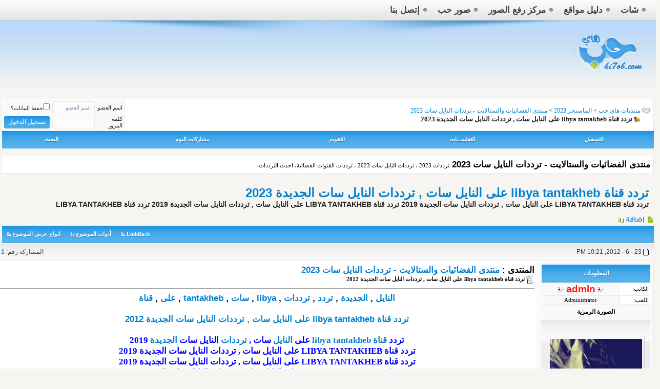

--- FILE ---
content_type: text/html; charset=windows-1256
request_url: https://forums.hi7ob.com/love203.html
body_size: 15231
content:
<!DOCTYPE html PUBLIC “-//W3C//DTD XHTML 1.0 Strict//EN” “http://www.w3.org/TR/xhtml1/DTD/xhtml1-strict.dtd”> <html xmlns="http://www.w3.org/1999/xhtml" dir="rtl" lang="ar"> <head> <link rel="canonical" href="https://forums.hi7ob.com/love203.html" /> <head> <meta http-equiv="Content-Type" content="text/html; charset=windows-1256" /> <meta name="generator" content="vBulletin 3.8.7" /> <meta name="keywords" content="تردد,قناة,libya,tantakheb,على,النايل,سات,ترددات,النايل,سات,الجديدة,2023,
</head>

النايل, الجديدة, تردد, ترددات, libya, سات, tantakheb, على, قناة,  تردد قناة libya tantakheb على النايل سات , ترددات النايل سات الجديدة 2023, صور,حب,بلاك,بيري,جالكسي,فساتين,رمزيات,خلفيات,مكياج,حوامل,برودكاست,عشق,عشاق,ايفون,واتس,اب,منوعه,منوعة,رومنسية,رومنسيه,بنات,2013,2014,بيجامات,منتدى,هاي," /> <meta name="description" content="النايل , الجديدة , تردد , ترددات , libya , سات , tantakheb , على , قناة تردد قناة libya tantakheb على النايل سات , ترددات النايل سات الجديدة 2012 تردد قناة libya tantakheb على النايل سات , ترددات الناي" />  <meta name="keywords" content="تردد,قناة,libya,tantakheb,على,النايل,سات,ترددات,النايل,سات,الجديدة,2023,منتدي عربي الخليجى , منتديات الخليج , منتديات الخليجية , منتدى , منتديات , منتدى هاى حب , منتديات هاى حب , منتدى الخليجية , منتدى بنات , منتديات بنات الخليج , forums , منتدى ترفيهى عربى الخليجى" /> <meta name="description" content="النايل , الجديدة , تردد , ترددات , libya , سات , tantakheb , على , قناة تردد قناة libya tantakheb على النايل سات , ترددات النايل سات الجديدة 2012 تردد قناة libya tantakheb على النايل سات , ترددات الناي"/> <meta name="abstract" content="منتديات هاى حب - منتدي الخليجي" /> <meta name="robots" content="index, follow" /> <meta name="robots" content="all" /> <meta name="revisit-after" content="1 hours" /> <meta name="rating" content="General" /> <meta name="distribution" content="Global" /> <meta name="MSSmartTagsPreventParsing" content="true" /> <meta http-equiv="Content-Language" content="AR" /> <meta name="Expires" content="0" /> <meta name="reply-to" content="sqebd.com@gmail.com" /> <meta name="owner" content="admin" /> <meta name="classification" content="All" /> <meta name="Copyright" content="هاى حب" /> <meta name="googlebot" content="archive" /> <meta name="resource-type" content="document" /> <meta http-equiv="Cache-Control" content="Public" /> <meta http-equiv="Pragma" content="No-Cache" /> <style type="text/css" id="vbulletin_css">
/**
* vBulletin 3.8.7 CSS
* Style: 'FAST - 2014'; Style ID: 13
*/
.fjdpth0
{
	background: #F7F7F7;
	color: #000000;
}
/* ***** styling for 'big' usernames on postbit etc. ***** */
.bigusername { font-size: 14pt; }

/* ***** small padding on 'thead' elements ***** */
td.thead, th.thead, div.thead { padding: 4px; }

/* ***** basic styles for multi-page nav elements */
.pagenav a { text-decoration: none; }
.pagenav td { padding: 2px 4px 2px 4px; }

/* ***** de-emphasized text */
.shade, a.shade:link, a.shade:visited { color: #777777; text-decoration: none; }
a.shade:active, a.shade:hover { color: #FF4400; text-decoration: underline; }
.tcat .shade, .thead .shade, .tfoot .shade { color: #DDDDDD; }

/* ***** define margin and font-size for elements inside panels ***** */
.fieldset { margin-bottom: 6px; }
.fieldset, .fieldset td, .fieldset p, .fieldset li { font-size: 11px; }
/* ***** H1 و H2 تاجات ***** */ 
#tags { 
text-align: center; 
font-family: Arial, Tahoma, Verdana; 
} 

#tags h1 { 
font-size: 19px;  
color: black; 
font-weight: bold; 
} 

#tags h2 { 
font-size: 17px;  
color: black; 
font-weight: bold; 
}
</style> <link rel="stylesheet" type="text/css" href="clientscript/vbulletin_important.css?v=387" />  <script type="text/javascript" src="clientscript/yui/yahoo-dom-event/yahoo-dom-event.js?v=387"></script> <script type="text/javascript" src="clientscript/yui/connection/connection-min.js?v=387"></script> <script type="text/javascript"> <!--
var SESSIONURL = "s=461dbd025e56abe16e22893ac2af2ca8&";
var SECURITYTOKEN = "guest";
var IMGDIR_MISC = "juole6/misc";
var vb_disable_ajax = parseInt("0", 10);
// --> </script> <script type="text/javascript" src="clientscript/vbulletin_global.js?v=387"></script> <script type="text/javascript" src="clientscript/vbulletin_menu.js?v=387"></script> <link rel="alternate" type="application/rss+xml" title="منتديات هاى حب RSS Feed" href="https://forums.hi7ob.com/external.php?type=RSS2" /> <link rel="alternate" type="application/rss+xml" title="منتديات هاى حب - منتدى الفضائيات والستالايت - ترددات النايل سات 2023 - RSS Feed" href="https://forums.hi7ob.com/external.php?type=RSS2&amp;forumids=42" />  <link href="juole6/css/style.css" type="text/css" rel="stylesheet" media="all" />  <meta property="fb:admins" content="Abu.ateef"/> <meta property="fb:app_id" content="934610713234134"/> <meta property="og:type" content="website"/> <meta property="og:title" content="تردد قناة libya tantakheb على النايل سات , ترددات النايل سات الجديدة 2023"/> <title> تردد قناة libya tantakheb على النايل سات , ترددات النايل سات الجديدة 2023</title> <script type="text/javascript" src="clientscript/vbulletin_post_loader.js?v=387"></script> <style type="text/css" id="vbulletin_showthread_css"> <!--
	
	#tag_edit_list { list-style:none; margin:0px; padding:0px; }
	#tag_edit_list li { float:right; display:block; width:200px; }
	#tag_edit_list li.mine { font-weight:bold; }
	
	#links div { white-space: nowrap; }
	#links img { vertical-align: middle; }
	--> </style> <link rel="stylesheet" type="text/css" href="vbseo/resources/css/vbseo_buttons.css?v=a4" />
<script type="text/javascript" src="vbseo/resources/scripts/vbseo_ui.js?v=a4"></script>

<script type="text/javascript">
 YAHOO.util.Event.onDOMReady(function (){
 	vbseoui = new vBSEO_UI();
 	vbseoui.page_init(Array('postbody','blogbit','content','postcontainer','vbseo_like_postbit'), Array("php",1));
 });
</script>


<script type="text/javascript"><!--
window.google_analytics_uacct = 'UA-36263954-1'; var _gaq = _gaq || []; _gaq.push(['_setAccount', 'UA-36263954-1'], ['_setVar', 'usergroup-1-'], ['_trackPageview']); (function() { var ga = document.createElement('script'); ga.type = 'text/javascript'; ga.async = true; ga.src = ('https:' == document.location.protocol ? 'https://ssl' : 'http://www') + '.google-analytics.com/ga.js'; var s = document.getElementsByTagName('script')[0]; s.parentNode.insertBefore(ga, s);  })();
//--></script>
</head> <body onload="">   <div class="top-bar"> <div class="inner"> <ul class="social"> </li> </ul>  <ul class="top-links"> <li class="home"> <a href="https://forums.hi7ob.com/">
          شات
        </a> </li> <li class="select"> <a target="_blank" href="https://forums.hi7ob.com" >
          دليل مواقع
        </a> </li> <li> <a rel="nofollow" target="_blank" href="https://forums.hi7ob.com/up">
          مركز رفع الصور
        </a> </li> <li> <a target="_blank" href="https://forums.hi7ob.com/forums7ob28.html">
          صور حب
        </a> </li> <li> <a target="_blank" href="https://forums.hi7ob.com/sendmessage.php" >
          إتصل بنا
        </a> </li> </ul>  </div> </div>  <div class="header"> <div class="inner"> <div class="logo"> <h1> <a href="https://forums.hi7ob.com/" title="منتديات هاى حب" rel="bookmark"> <img src="juole6/images/logo.png" width="147" height="95" alt="منتديات هاى حب" /> </a> </h1> </div>  <div class="header-ads"> </a> </div>  </div> </div>    <div align="center"> <div class="page" style="width:100%; text-align:right"> <div style="padding:0px 4px 0px 4px" align="right"> <div id="fb-root"></div> <script>(function(d, s, id) {
  var js, fjs = d.getElementsByTagName(s)[0];
  if (d.getElementById(id)) return;
  js = d.createElement(s); js.id = id;
  js.src = "//connect.facebook.net/ar_AR/all.js#xfbml=1&appId=934610713234134";
  fjs.parentNode.insertBefore(js, fjs);
}(document, 'script', 'facebook-jssdk'));</script> <br />  <table class="tborder" cellpadding="6" cellspacing="0" border="0" width="100%" align="center"> <tr> <td class="alt1" width="100%"> <table cellpadding="0" cellspacing="0" border="0"> <tr valign="bottom"> <td><a href="#" onclick="history.back(1); return false;"><img src="juole6/misc/navbits_start.gif" alt="العودة" border="0" /></a></td> <td>&nbsp;</td> <td width="100%"><span class="navbar"><a href="https://forums.hi7ob.com/" accesskey="1">منتديات هاى حب</a></span> <span itemscope="itemscope" itemtype="http://data-vocabulary.org/Breadcrumb"> <span class="navbar">&gt; <a onclick="_gaq.push(['_trackEvent', 'Outgoing', '', 'forumdisplay.php']);" href="https://forums.hi7ob.com/#%C7%E1%E3%C7%D3%E4%CC%D1-2023" itemprop="url"><span itemprop="title">الماسنجر 2023</a></span> <span itemscope="itemscope" itemtype="http://data-vocabulary.org/Breadcrumb"> <span class="navbar">&gt; <a href="https://forums.hi7ob.com/forums7ob42.html" itemprop="url"><span itemprop="title">منتدى الفضائيات والستالايت - ترددات النايل سات 2023</a></span> </td> </tr> <tr> <td class="navbar" style="font-size:10pt; padding-top:1px" colspan="3"><a href="https://forums.hi7ob.com/love203.html"><img class="inlineimg" src="juole6/misc/navbits_finallink_rtl.gif" alt="تحديث الصفحة" border="0" /></a> <strong> <span itemscope="itemscope" itemtype="http://data-vocabulary.org/Breadcrumb"> <span itemprop="title"> تردد قناة libya tantakheb على النايل سات , ترددات النايل سات الجديدة 2023


</strong></td> </tr> </table> </td> <td class="alt2" nowrap="nowrap" style="padding:0px">  <form action="https://forums.hi7ob.com/login.php?do=login" method="post" onsubmit="md5hash(vb_login_password, vb_login_md5password, vb_login_md5password_utf, 0)"> <script type="text/javascript" src="clientscript/vbulletin_md5.js?v=387"></script> <table cellpadding="0" cellspacing="3" border="0"> <tr> <td class="smallfont" style="white-space: nowrap;"><label for="navbar_username">اسم العضو</label></td> <td><input type="text" class="bginput" style="font-size: 11px" name="vb_login_username" id="navbar_username" size="10" accesskey="u" tabindex="101" value="اسم العضو" onfocus="if (this.value == 'اسم العضو') this.value = '';" /></td> <td class="smallfont" nowrap="nowrap"><label for="cb_cookieuser_navbar"><input type="checkbox" name="cookieuser" value="1" tabindex="103" id="cb_cookieuser_navbar" accesskey="c" />حفظ البيانات؟</label></td> </tr> <tr> <td class="smallfont"><label for="navbar_password">كلمة المرور</label></td> <td><input type="password" class="bginput" style="font-size: 11px" name="vb_login_password" id="navbar_password" size="10" tabindex="102" /></td> <td><input type="submit" class="button" value="تسجيل الدخول" tabindex="104" title="ادخل اسم العضو وكلمة المرور الخاصة بك في الحقول المجاورة لتسجيل الدخول, أو اضغط على رابط 'التسجيل' لإنشاء حساب خاص بك." accesskey="s" /></td> </tr> </table> <input type="hidden" name="s" value="461dbd025e56abe16e22893ac2af2ca8" /> <input type="hidden" name="securitytoken" value="guest" /> <input type="hidden" name="do" value="login" /> <input type="hidden" name="vb_login_md5password" /> <input type="hidden" name="vb_login_md5password_utf" /> </form>  </td> </tr> </table>   <div class="tborder" style="padding:0px; border-top-width:0px"> <table cellpadding="0" cellspacing="0" border="0" width="100%" align="center"> <tr align="center"> <td class="vbmenu_control"><a href="https://forums.hi7ob.com/register.php" rel="nofollow">التسجيل</a></td> <td class="vbmenu_control"><a rel="help" href="https://forums.hi7ob.com/faq.php" accesskey="5">التعليمـــات</a></td> <td class="vbmenu_control"><a href="https://forums.hi7ob.com/calendar.php">التقويم</a></td> <td class="vbmenu_control"><a href="https://forums.hi7ob.com/search.php?do=getdaily" accesskey="2">مشاركات اليوم</a></td> <td class="vbmenu_control"><a id="navbar_search" href="https://forums.hi7ob.com/search.php" accesskey="4" rel="nofollow">البحث</a> </td> </tr> </table> </div>  <br /> <table class="tborder" cellpadding="6" cellspacing="0" border="0" width="100%" align="center"> <tr> <td class="alt1" width="100%"><strong>منتدى الفضائيات والستالايت - ترددات النايل سات 2023</strong> <span class="smallfont">ترددات 2023 ، ترددات النايل سات 2023 ، ترددات القنوات الفضائية، احدث الترددات</span></td> </tr> </table> <br />   <div class="vbmenu_popup" id="navbar_search_menu" style="display:none;margin-top:3px" align="right"> <table cellpadding="4" cellspacing="1" border="0"> <tr> <td class="thead">البحث في المنتدى</td> </tr> <tr> <td class="vbmenu_option" title="nohilite"> <form action="https://forums.hi7ob.com/search.php?do=process" method="post"> <input type="hidden" name="do" value="process" /> <input type="hidden" name="quicksearch" value="1" /> <input type="hidden" name="childforums" value="1" /> <input type="hidden" name="exactname" value="1" /> <input type="hidden" name="s" value="461dbd025e56abe16e22893ac2af2ca8" /> <input type="hidden" name="securitytoken" value="guest" /> <div><input type="text" class="bginput" name="query" size="25" tabindex="1001" /><input type="submit" class="button" value="إذهب" tabindex="1004" /></div> <div style="margin-top:6px"> <label for="rb_nb_sp0"><input type="radio" name="showposts" value="0" id="rb_nb_sp0" tabindex="1002" checked="checked" />عرض المواضيع</label>
						&nbsp;
						<label for="rb_nb_sp1"><input type="radio" name="showposts" value="1" id="rb_nb_sp1" tabindex="1003" />عرض المشاركات</label> </div> </form> </td> </tr> <tr> <td class="vbmenu_option"><a href="https://forums.hi7ob.com/tags/" rel="nofollow">بحث بالكلمة الدلالية </a></td> </tr> <tr> <td class="vbmenu_option"><a href="https://forums.hi7ob.com/search.php" accesskey="4" rel="nofollow">البحث المتقدم</a></td> </tr> </table> </div>    <div class="vbmenu_popup" id="pagenav_menu" style="display:none"> <table cellpadding="4" cellspacing="1" border="0"> <tr> <td class="thead" nowrap="nowrap">الذهاب إلى الصفحة...</td> </tr> <tr> <td class="vbmenu_option" title="nohilite"> <form action="https://forums.hi7ob.com/" method="get" onsubmit="return this.gotopage()" id="pagenav_form"> <input type="text" class="bginput" id="pagenav_itxt" style="font-size:11px" size="4" /> <input type="button" class="button" id="pagenav_ibtn" value="إذهب" /> </form> </td> </tr> </table> </div>  <div style="padding:10px;clear:both;"> <h1><a href="https://forums.hi7ob.com/love203.html" title="تردد قناة libya tantakheb على النايل سات , ترددات النايل سات الجديدة 2023">تردد قناة libya tantakheb على النايل سات , ترددات النايل سات الجديدة 2023</a></h1> <h3>تردد قناة LIBYA TANTAKHEB على النايل سات , ترددات النايل سات الجديدة 2019 تردد قناة LIBYA TANTAKHEB على النايل سات , ترددات النايل سات الجديدة 2019 تردد قناة LIBYA TANTAKHEB</h3> </div> <a name="poststop" id="poststop"></a>  <table cellpadding="0" cellspacing="0" border="0" width="100%" style="margin-bottom:3px"> <tr valign="bottom"> <td class="smallfont"><a href="https://forums.hi7ob.com/newreply.php?do=newreply&amp;noquote=1&amp;p=205" rel="nofollow"><img src="juole6/buttons/reply.gif" alt="إضافة رد" border="0" /></a></td> </tr> </table>   <table class="tborder" cellpadding="6" cellspacing="0" border="0" width="100%" align="center" style="border-bottom-width:0px"> <tr> <td class="tcat" width="100%"> <div class="smallfont">
		
		&nbsp;
		</div> </td> <td class="vbmenu_control" id="linkbacktools" nowrap="nowrap"> <a rel="nofollow" href="https://forums.hi7ob.com/love203.html?nojs=1#links">LinkBack</a> <script type="text/javascript"> vbmenu_register("linkbacktools"); </script> </td> <td class="vbmenu_control" id="threadtools" nowrap="nowrap"> <a rel="nofollow" href="https://forums.hi7ob.com/love203.html?nojs=1#goto_threadtools">أدوات الموضوع</a> <script type="text/javascript"> vbmenu_register("threadtools"); </script> </td> <td class="vbmenu_control" id="displaymodes" nowrap="nowrap"> <a rel="nofollow" href="https://forums.hi7ob.com/love203.html?nojs=1#goto_displaymodes">انواع عرض  الموضوع</a> <script type="text/javascript"> vbmenu_register("displaymodes"); </script> </td> </tr> </table>   </div> </div> </div>   <div id="posts">  <div align="center"> <div class="page" style="width:100%; text-align:right"> <div style="padding:0px 4px 0px 4px" align="right"> <div id="edit205" style="padding:0px 0px 6px 0px"> <table id="post205" class="tborder vbseo_like_postbit" cellpadding="6" cellspacing="0" border="0" width="100%" align="center"> <tr> <td class="thead" style="font-weight:normal" >  <a name="post205"><img class="inlineimg" src="juole6/statusicon/post_old.gif" alt="قديم" border="0" /></a>
			23 - 6 - 2012, 10:21 PM
			
			 </td> <td class="thead" style="font-weight:normal" align="left">
			&nbsp;
			المشاركة رقم: <a href="https://forums.hi7ob.com/love203.html#post205"   id="postcount205" name="1" title="permalink"><strong>1</strong></a> </td> </tr> <tr valign="top"> <td class="alt2" width="200" style="text-align:center"> <table class="tborder vbseo_like_postbit" cellpadding="6" cellspacing="0" border="0" width="100%" style="text-align:right"> <tr> <td colspan="2" class="tcat" align="center">المعلومات</td> </tr> <tr> <td class="alt1 infouser">الكاتب:</td> <td class="alt2 infouser"><div id="postmenu_205" align="center"><a rel="nofollow" class="bigusername" href="https://forums.hi7ob.com/member.php?u=1"><img src="juole6/misc/11x11progress.gif" border="0" /> <font color="#FF1515">admin</font> <img src="juole6/misc/11x11progress.gif" border="0" /></a> </div> </td> </tr> <tr> <td class="alt1 infouser">اللقب:</td> <td class="alt2 infouser"><div align="center">Administrator</div></td> </tr> <tr> <td colspan="2" class="alt2" align="center">الصورة الرمزية</td> </tr> <tr> <td colspan="2" align="center" class="thead"><div class="smallfont avataruser">
					&nbsp;<br /><a rel="nofollow" href="https://forums.hi7ob.com/member.php?u=1"><img src="images/waleed/psdheart8.gif"   alt="الصورة الرمزية admin" border="0" /></a> </div> </td> </tr> </table> <div class="smallfont" style="text-align:right"> <br /> <table class="tborder vbseo_like_postbit" cellpadding="6" cellspacing="0" border="0" width="100%"> <tr> <td colspan="2" class="tcat" align="center">البيانات</td> </tr> <tr> <td class="alt1 infouser">التسجيل:</td> <td class="alt2 infouser"> 22 - 6 - 2012</td> </tr> <tr> <td class="alt1 infouser">العضوية:</td> <td class="alt2 infouser">1</td> </tr> <tr> <td class="alt1 infouser">المشاركات:</td> <td class="alt2 infouser">4,179</td> </tr> <tr> <td class="alt1 infouser">بمعدل :</td> <td class="alt2 infouser">0.84 يوميا</td> </tr> </table> <div align="center"></div> <div align="center"></div> </div> <br /> <table class="tborder vbseo_like_postbit" cellpadding="6" cellspacing="0" border="0" width="100%" style="text-align:right"> <tr> <td colspan="2" class="tcat" align="center">الإتصالات</td> </tr> <tr> <td class="alt1 infouser">الحالة:</td> <td class="alt2 infouser"><div align="center"><img class="inlineimg" src="juole6/statusicon/user_offline.gif" alt="admin غير متواجد حالياً" border="0" /> </div></td> </tr> <tr> <td class="alt1 infouser">وسائل الإتصال:</td> <td class="alt2 infouser"><div align="center"> </div></td> </tr> </table> <br /> </td> <td class="alt1" id="td_post_205"> <font color="#000000">المنتدى : </font> <a target="_blank" href="https://forums.hi7ob.com/forums7ob42.html" title="الإنتقال للمنتدى">
منتدى الفضائيات والستالايت - ترددات النايل سات 2023</a>   <div class="smallfont"> <img class="inlineimg" src="https://forums.hi7ob.com/images/icons/icon1.gif" alt="افتراضي" border="0" /> <strong>تردد قناة libya tantakheb على النايل سات , ترددات النايل سات الجديدة 2012</strong> </div> <hr size="1" style="color:; background-color:" />   <div id="post_message_205"> <center><p style="font-family:Arial;font-size:16pt;font-weight:bold"><div style="margin:auto;text-align:center;"><a href="https://forums.hi7ob.com/love203.html" title="النايل" >النايل</a> , <a href="https://forums.hi7ob.com/love203.html" title="الجديدة" >الجديدة</a> , <a href="https://forums.hi7ob.com/love203.html" title="تردد" >تردد</a> , <a href="https://forums.hi7ob.com/love203.html" title="ترددات" >ترددات</a> , <a href="https://forums.hi7ob.com/love203.html" title="libya" >libya</a> , <a href="https://forums.hi7ob.com/love203.html" title="سات" >سات</a> , <a href="https://forums.hi7ob.com/love203.html" title="tantakheb" >tantakheb</a> , <a href="https://forums.hi7ob.com/love203.html" title="على" >على</a> , <a href="https://forums.hi7ob.com/love203.html" title="قناة" >قناة</a></div><br /><div style="margin:auto;text-align:center;"><a href="https://forums.hi7ob.com/love203.html" title="تردد قناة libya tantakheb على النايل سات , ترددات النايل سات الجديدة 2012" >تردد قناة libya tantakheb على النايل سات , ترددات النايل سات الجديدة 2012</a><br /><br /></div><font color="#000000"><font face="Times New Roman"><font color="#0000FF"><font face="verdana">تردد <a href="https://forums.hi7ob.com/love203.html" title="قناة" >قناة</a> <a href="https://forums.hi7ob.com/love203.html" title="libya" >libya</a> <a href="https://forums.hi7ob.com/love203.html" title="tantakheb" >tantakheb</a> على <a href="https://forums.hi7ob.com/love203.html" title="النايل" >النايل</a> سات , <a href="https://forums.hi7ob.com/love203.html" title="ترددات" >ترددات</a> النايل سات <a href="https://forums.hi7ob.com/love203.html" title="الجديدة" >الجديدة</a> 2019<br /> </font></font></font></font><font color="#000000"><font face="Times New Roman"><font color="#0000FF"><font face="verdana">تردد قناة LIBYA TANTAKHEB على النايل سات , ترددات النايل سات الجديدة 2019<br /> </font></font></font></font><font color="#000000"><font face="Times New Roman"><font color="#0000FF"><font face="verdana">تردد قناة LIBYA TANTAKHEB على النايل سات , ترددات النايل سات الجديدة 2019<br /> </font></font></font></font><font color="#000000"><font face="Times New Roman"><font color="#0000FF"><font face="verdana">تردد قناة LIBYA TANTAKHEB على النايل سات , ترددات النايل سات الجديدة 2019</font></font></font></font><br /> <font color="#000000"><font face="Times New Roman"><font color="#333333"><font face="verdana"><br /> </font></font></font></font><font color="#000000"><font face="Times New Roman"><font color="#000000"><font face="Times New Roman"><font color="#000000"><font face="Times New Roman"><font color="#000000"><font face="Times New Roman"><font color="#000000"><font face="Times New Roman"><font color="#000000"><font face="Times New Roman"><font color="#000000"><font face="Times New Roman"><font color="#000000"><font face="Times New Roman"><font size="4"><font color="#000000"><font face="Times New Roman"><font color="#000000"><font face="Times New Roman"><font color="#000000"><font face="Times New Roman"><font size="4"><font color="#000000"><font face="Times New Roman"><font color="#000000"><font face="Times New Roman"><font size="5"><br /> </font></font></font></font></font></font></font></font></font></font></font></font></font></font></font></font></font></font></font></font></font></font></font></font></font></font></font></font></font><font color="#000000"><font face="Times New Roman"><font color="#000000"><font face="Times New Roman"><font color="#000000"><font face="Times New Roman"><font color="#000000"><font face="Times New Roman"><font color="#000000"><font face="Times New Roman"><font color="#000000"><font face="Times New Roman"><font color="#000000"><font face="Times New Roman"><font color="#000000"><font face="Times New Roman"><font size="4"><font color="#000000"><font face="Times New Roman"><font color="#000000"><font face="Times New Roman"><font color="#000000"><font face="Times New Roman"><font size="4"><font color="#000000"><font face="Times New Roman"><font color="#000000"><font face="Times New Roman"><font size="5">اهلا بكم معانا فى منتديات احزان نت<br />
انت الان تتصفح مواضيع ترددات النايل سات<br />
ترددات عرب سات<br />
احدث ترددات النايل  سات <br />
النايل سات 2019<br />
النايل سات 2019<br /> <br /> </font></font></font></font></font></font></font></font></font></font></font></font></font></font></font></font></font></font></font></font></font></font></font></font></font></font></font></font></font><font color="#000000"><font face="Times New Roman"><font color="#0000FF"><font face="verdana"><font color="#000000"><font face="Times New Roman"><font color="#0000FF"><font face="verdana">تردد قناة LIBYA TANTAKHEB على النايل سات , ترددات النايل سات الجديدة 2019</font></font></font></font><br />
تردد قناة LIBYA TANTAKHEB على النايل سات , ترددات النايل سات الجديدة 2019<br />
تردد قناة LIBYA TANTAKHEB على النايل سات , ترددات النايل سات الجديدة 2019<br /> <br />
LIBYA TANTAKHEB<br /> <br />
على التردد<br /> <br />
11603افقي27500<br /> <br />
بدأت بثها الان<br /> <br />
مدار النايل سات<br /> </font></font></font></font><br /> <br /> <font color="#000000"><font face="Times New Roman"><font color="#000080"><font face="verdana">توقف قناة الحكمة al-hekma على النايل سات<br />
توقف قناة الحكمة al-hekma على النايل سات<br />
توقف قناة الحكمة al-hekma على النايل سات<br /> <br />
قناة<br /> <br />
AL-HEKMA<br /> <br />
الحكمة<br /> <br />
اللتي تبث على التردد<br /> <br />
12437عامودي27500<br /> <br />
غادرت التردد وبشكل نهائي<br /> </font></font></font></font><br /> <br /> <font color="#000000"><font face="Times New Roman"><font color="#000000"><font face="Times New Roman"><font color="#000000"><font face="Times New Roman"><font color="#000000"><font face="Times New Roman"><font color="#000000"><font face="Times New Roman"><font color="#000000"><font face="Times New Roman"><font color="#000000"><font face="Times New Roman"><font color="#000000"><font face="Times New Roman"><font size="4"><font color="#000000"><font face="Times New Roman"><font color="#000000"><font face="Times New Roman"><font color="#000000"><font face="Times New Roman"><font size="4"><font color="#000000"><font face="Times New Roman"><font color="#000000"><font face="Times New Roman"><font size="5"><br /> </font></font></font></font></font></font></font></font></font></font></font></font></font></font></font></font></font></font></font></font></font></font></font></font></font></font></font></font></font><font color="#000000"><font face="Times New Roman"><font color="#800080"><font face="verdana"><font color="#000000"><font face="Times New Roman"><font color="#800080"><font face="verdana">تردد قناة الانماء على النايل سات , ترددات النايل سات الجديدة 2019</font></font></font></font><br />
تردد قناة الانماء على النايل سات , ترددات النايل سات الجديدة 2019<br />
تردد قناة الانماء على النايل سات , ترددات النايل سات الجديدة 2019<br /> <br />
قناة الانماء<br /> <br />
ظهرت على مدار النايل سات<br /> <br />
التردد<br /> <br />
10720<br /> <br />
افقي<br /> <br />
30000<br /> <br />
مكان سوريا بخير<br /> </font></font></font></font><br /> <br /> <font color="#000000"><font face="Times New Roman"><font color="#000000"><font face="Times New Roman"><font color="#000000"><font face="Times New Roman"><font color="#000000"><font face="Times New Roman"><font color="#000000"><font face="Times New Roman"><font color="#000000"><font face="Times New Roman"><font color="#000000"><font face="Times New Roman"><font color="#000000"><font face="Times New Roman"><font size="4"><font color="#000000"><font face="Times New Roman"><font color="#000000"><font face="Times New Roman"><font color="#000000"><font face="Times New Roman"><font size="4"><font color="#000000"><font face="Times New Roman"><font color="#000000"><font face="Times New Roman"><font size="5"><br /> </font></font></font></font></font></font></font></font></font></font></font></font></font></font></font></font></font></font></font></font></font></font></font></font></font></font></font></font></font><font color="#000000"><font face="Times New Roman"><font color="#008080"><font face="verdana"><font color="#000000"><font face="Times New Roman"><font color="#008080"><font face="verdana">تدد قناة TürkSat HD 3D على تركسات 42</font></font></font></font><br />
تدد قناة TürkSat HD 3D على تركسات 42<br />
تدد قناة TürkSat HD 3D على تركسات 42<br /> <br />
جديد التركى 42<br /> <br />
حلت قناة<br />
TürkSat HD 3D<br /> <br />
مكان قناة Teledünya<br /> <br />
على التردد<br /> <br />
11593 عمودى27500<br /> </font></font></font></font><br /> <br /> <font color="#000000"><font face="Times New Roman"><font color="#333333"><font face="verdana"><b><b><font size="4"><font color="Blue">تردد قناة منظمة الصحة العالمية على النايل سات , ترددات النايل سات 2019<br />
تردد قناة منظمة الصحة العالمية على النايل سات , ترددات النايل سات 2019<br />
تردد قناة منظمة الصحة العالمية على النايل سات , ترددات النايل سات 2019<br /> <br />
ظهرت قناة منظمة الصحة العالمية<br /> <br />
على مدار النايل سات<br /> <br />
التردد<br /> <br />
10921<br /> <br />
عمودي<br /> <br />
27500<br /> <br />
مكان promed<br /> </font></font></b></b></font></font></font></font><br /> <font color="#000000"><font face="Times New Roman"><font color="#000000"><font face="Times New Roman"><font color="#000000"><font face="Times New Roman"><font color="#000000"><font face="Times New Roman"><font color="#000000"><font face="Times New Roman"><font color="#000000"><font face="Times New Roman"><font color="#000000"><font face="Times New Roman"><font color="#000000"><font face="Times New Roman"><font size="4"><font color="#000000"><font face="Times New Roman"><font color="#000000"><font face="Times New Roman"><font color="#000000"><font face="Times New Roman"><font size="4"><font color="#000000"><font face="Times New Roman"><font color="#000000"><font face="Times New Roman"><font size="5"><br /> </font></font></font></font></font></font></font></font></font></font></font></font></font></font></font></font></font></font></font></font></font></font></font></font></font></font></font></font></font><font color="#000000"><font face="Times New Roman"><font color="#000080"><font face="verdana"><b><b>تردد قناة تونس اليوم على النايل سات , ترددات النايل سات 2019<br />
تردد قناة تونس اليوم على النايل سات , ترددات النايل سات 2019<br />
تردد قناة تونس اليوم على النايل سات , ترددات النايل سات 2019<br /> <br /> <br />
قناة تونس اليوم<br /> <br />
ظهرت مكان<br /> <br />
قناة النهار الجزائرية<br /> <br />
مدار النايل سات<br /> <br />
على تردد<br /> <br />
11602<br /> <br />
افقى<br /> <br />
27500</b></b></font></font></font></font><br /> <font color="#000000"><font face="Times New Roman"><font color="#008080"><font face="verdana">قناة Al Hurra TV وقناة Al Hurra iraq جديد النايل سات 28/5/2019</font></font></font></font><br /> <font color="#000000"><font face="Times New Roman"><font color="#008080"><font face="verdana">قناة Al Hurra TV وقناة Al Hurra iraq جديد النايل سات 28/5/2019<br />
قناة Al Hurra TV وقناة Al Hurra iraq جديد النايل سات 28/5/2019<br /> <br />
قنوات<br /> <br />
Al Hurra TV<br /> <br />
Al Hurra iraq<br /> <br />
اللذين يبثون على التردد<br /> <br />
12092عامودي27500<br /> <br />
غادروا التردد الان<br /> </font></font></font></font><br /> <br /> <font color="#000000"><font face="Times New Roman"><font color="#000000"><font face="Times New Roman"><font color="#000000"><font face="Times New Roman"><font color="#000000"><font face="Times New Roman"><font color="#000000"><font face="Times New Roman"><font color="#000000"><font face="Times New Roman"><font color="#000000"><font face="Times New Roman"><font color="#000000"><font face="Times New Roman"><font size="4"><font color="#000000"><font face="Times New Roman"><font color="#000000"><font face="Times New Roman"><font color="#000000"><font face="Times New Roman"><font size="4"><font color="#000000"><font face="Times New Roman"><font color="#000000"><font face="Times New Roman"><font size="5"> <br /> </font></font></font></font></font></font></font></font></font></font></font></font></font></font></font></font></font></font></font></font></font></font></font></font></font></font></font></font></font><font color="#000000"><font face="Times New Roman"><font color="#000080"><font face="verdana">تردد قناة OITN على الهوت بيرد , ترددات الهوت بيرد الجديدة 28/5/2019</font></font></font></font><font color="#000000"><font face="Times New Roman"><font color="#000080"><font face="verdana"><br /> </font></font></font></font><font color="#000000"><font face="Times New Roman"><font color="#000080"><font face="verdana"><br />
تردد قناة OITN على الهوت بيرد , ترددات الهوت بيرد الجديدة 28/5/2019<br />
تردد قناة OITN على الهوت بيرد , ترددات الهوت بيرد الجديدة 28/5/2019<br /> <br />
OITN<br /> <br />
ظهرت الان على التردد<br /> <br />
11662عامودي27500<br /> <br />
القناة حاليا شاشة سوداء<br /> <br />
على القمر هوت بيرد<br /> </font></font></font></font><br /> <br /> <font color="#000000"><font face="Times New Roman"><font color="#000000"><font face="Times New Roman"><font color="#000000"><font face="Times New Roman"><font color="#000000"><font face="Times New Roman"><font color="#000000"><font face="Times New Roman"><font color="#000000"><font face="Times New Roman"><font color="#000000"><font face="Times New Roman"><font color="#000000"><font face="Times New Roman"><font size="4"><font color="#000000"><font face="Times New Roman"><font color="#000000"><font face="Times New Roman"><font color="#000000"><font face="Times New Roman"><font size="4"><font color="#000000"><font face="Times New Roman"><font color="#000000"><font face="Times New Roman"><font size="5"><br /> </font></font></font></font></font></font></font></font></font></font></font></font></font></font></font></font></font></font></font></font></font></font></font></font></font></font></font></font></font><font color="#000000"><font face="Times New Roman"><font color="#333333"><font face="verdana"><b><font face="Book Antiqua"><div align="center"><font face="Book Antiqua"><font size="4"><font color="royalblue">ترددات النايل سات الجديدة 25/2/2019 - جدبد القمر Nilesat 101 - قناة Imagine Dil Se </font></font></font><br /> <font size="4"><font color="royalblue">ترددات النايل سات الجديدة 25/2/2019 - جدبد القمر Nilesat 101 - قناة Imagine Dil Se</font></font></div></font><div align="center"><br /> <font face="Book Antiqua"><font size="4"><font color="royalblue">مدار القمر Nilesat 101 @ 7°E</font></font></font><br /> <br /> <font face="Book Antiqua"><font size="4"><font color="royalblue">قناة Imagine Dil Se الهندية</font></font></font><br /> <font face="Book Antiqua"><font size="4"><font color="royalblue">حلت محل قناة NDTV </font></font></font><br /> <br /> <font face="Book Antiqua"><font size="4"><font color="royalblue">التردد 11881 افقى 27500 3/4</font></font></font><br /> <font face="Book Antiqua"><font size="4"><font color="royalblue">مشفرة بنظام ايرديتو</font></font></font></div></b></font></font></font></font><br /> <br /> <font color="#000000"><font face="Times New Roman"><font color="#000000"><font face="Times New Roman"><font color="#000000"><font face="Times New Roman"><font color="#000000"><font face="Times New Roman"><font color="#000000"><font face="Times New Roman"><font color="#000000"><font face="Times New Roman"><font color="#000000"><font face="Times New Roman"><font color="#000000"><font face="Times New Roman"><font size="4"><font color="#000000"><font face="Times New Roman"><font color="#000000"><font face="Times New Roman"><font color="#000000"><font face="Times New Roman"><font size="4"><font color="#000000"><font face="Times New Roman"><font color="#000000"><font face="Times New Roman"><font size="5"><br /> </font></font></font></font></font></font></font></font></font></font></font></font></font></font></font></font></font></font></font></font></font></font></font></font></font></font></font></font></font><font color="#000000"><font face="Times New Roman"><font color="#333333"><font face="verdana"><b><font size="4"><font color="indigo">تردد قناة مودرن حرية 2019 , <a href="https://forums.hi7ob.com/love203.html" title="تردد" >تردد</a> قناة Modern Horria على Badr-4/5/6 </font></font><br /> <font size="4"><font color="indigo">تردد قناة مودرن حرية 2019 , تردد قناة Modern Horria على Badr-4/5/6 </font></font><br /> <br /> <font size="4"><font color="indigo">قناة</font></font><br /> <br /> <font size="4"><font color="indigo">Modern Horria</font></font><br /> <br /> <font size="4"><font color="indigo">اللتي تبث على التردد</font></font><br /> <br /> <font size="4"><font color="indigo">10730افقي27500</font></font><br /> <br /> <font size="4"><font color="indigo">الان اصبحت شاشة سوداء </font></font><br /> </b></font></font></font></font><br /> <br /> <font color="#000000"><font face="Times New Roman"><font color="#333333"><font face="verdana"><b><div align="center"><font color="#000000"><font face="Times New Roman"><font color="#333333"><font face="verdana"><b><font size="4"><font color="indigo"><b>ترددات القنوات العربية الناقلة لكاس الامم الافريقية غنيا والجابون 2019 </b></font></font></b></font></font></font></font><br /> <font size="4"><font color="indigo"><b>ترددات القنوات العربية الناقلة لكاس الامم الافريقية غنيا والجابون 2019 </b></font></font><br /> <font size="4"><font color="indigo"><b>ترددات القنوات العربية الناقلة لكاس الامم الافريقية غنيا والجابون 2019</b></font></font><br /> <br /> <br /> <font size="4"><font color="indigo"><b>الجزيرة الرياضية - HD 1</b></font></font><br /> <br /> <font size="4"><font color="indigo"><b>القمر : Nilesat 101/102</b></font></font><br /> <br /> <br /> <font size="4"><font color="indigo"><b>التردد : 12264 افقى \ 12456 عمودى</b></font></font><br /> <br /> <br /> <font size="4"><font color="indigo"><b>الجزيرة الرياضية +9 \ الجزيرة الرياضية +10</b></font></font><br /> <br /> <br /> <font size="4"><font color="indigo"><b>القمر التردد الاستقطاب الترميز التصحيح التشفيرNilesat 101/102 غربا 11957 أفقي 27500 3/4</b></font></font><br /> <br /> <br /> <font size="4"><font color="indigo"><b>إرديتو 2Nilesat 101/102</b></font></font><br /> <br /> <br /> <font size="4"><font color="indigo"><b>غربا 12285 عمودي 27500 3/4</b></font></font><br /> <br /> <br /> <font size="4"><font color="indigo"><b>إرديتو 2Hot Bird 1-6</b></font></font><br /> <br /> <br /> <font size="4"><font color="indigo"><b>شرقا 11295 عمودي 27500 3/4</b></font></font><br /> <br /> <br /> <font size="4"><font color="indigo"><b>فياكسس 2Arabsat 2C/2D/3A</b></font></font><br /> <br /> <br /> <font size="4"><font color="indigo"><b>شرقا 12340 عمودي 27500 3/4 إرديتو 2</b></font></font></div></b></font></font></font></font><br /> <br /> <font color="#000000"><font face="Times New Roman"><font color="#000000"><font face="Times New Roman"><font color="#000000"><font face="Times New Roman"><font color="#000000"><font face="Times New Roman"><font color="#000000"><font face="Times New Roman"><font color="#000000"><font face="Times New Roman"><font color="#000000"><font face="Times New Roman"><font color="#000000"><font face="Times New Roman"><font size="4"><font color="#000000"><font face="Times New Roman"><font color="#000000"><font face="Times New Roman"><font color="#000000"><font face="Times New Roman"><font size="4"><font color="#000000"><font face="Times New Roman"><font color="#000000"><font face="Times New Roman"><font size="5"><br /> </font></font></font></font></font></font></font></font></font></font></font></font></font></font></font></font></font></font></font></font></font></font></font></font></font></font></font></font></font><font color="#000000"><font face="Times New Roman"><font color="#333333"><font face="verdana"><b><b><font size="4"><font color="Blue">موعد افتتاح قناة majestic cinema على النايل سات , ترددات النايل سات الجديدة 2019<br />
موعد افتتاح قناة majestic cinema على النايل سات , ترددات النايل سات الجديدة 2019<br />
موعد افتتاح قناة majestic cinema على النايل سات , ترددات النايل سات الجديدة 2019<br /> <br />
اعلنت قناة majestic cinema<br /> <br />
عبر شاشتهاعن موعد افتتاحها:<br /> <br />
موعد افتتاح قناة هو:<br /> <br /> <br />
في 15-06-2019<br /> <br />
تردد القناة<br /> <br />
11680 افقى27500<br /> <br />
مدار النايل سات</font></font></b></b></font></font></font></font><br /> <font color="#000000"><font face="Times New Roman"><font color="#000000"><font face="Times New Roman"><font color="#000000"><font face="Times New Roman"><font color="#000000"><font face="Times New Roman"><font color="#000000"><font face="Times New Roman"><font color="#000000"><font face="Times New Roman"><font color="#000000"><font face="Times New Roman"><font color="#000000"><font face="Times New Roman"><font size="4"><font color="#000000"><font face="Times New Roman"><font color="#000000"><font face="Times New Roman"><font color="#000000"><font face="Times New Roman"><font size="4"><font color="#000000"><font face="Times New Roman"><font color="#000000"><font face="Times New Roman"><font size="5"> <br /> </font></font></font></font></font></font></font></font></font></font></font></font></font></font></font></font></font></font></font></font></font></font></font></font></font></font></font></font></font><font color="#000000"><font face="Times New Roman"><font color="#333333"><font face="verdana">تردد قناة tandberg 12 على النايل سات , ترددات النايل سات 2019</font></font></font></font><font color="#000000"><font face="Times New Roman"><font color="#333333"><font face="verdana"><br /> </font></font></font></font><font color="#000000"><font face="Times New Roman"><font color="#333333"><font face="verdana"><br />
تردد قناة tandberg 12 على النايل سات , ترددات النايل سات 2019<br />
جديد النايل سات قناة قناة tandberg 12<br />
السلام عليكم<br /> <br />
جديد النايل سات<br /> <br />
قناة tandberg 12<br /> <br />
على التردد<br /> <br />
10922عمودي27500<br /> </font></font></font></font><br /> <br /> <br /> <font color="#000000"><font face="Times New Roman"><font color="#0000FF"><font face="verdana">تردد قناة Gulfsat Promo على النايل سات , ترددات النايل سات الجديدة 2019<br />
تردد قناة Gulfsat Promo على النايل سات , ترددات النايل سات الجديدة 2019<br />
تردد قناة Gulfsat Promo على النايل سات , ترددات النايل سات الجديدة 2019<br /> <br />
جديد مدار النايل سات<br /> <br />
قناة Gulfsat Promo<br /> <br />
على التردد<br /> <br />
11676عامودي27500<br /> </font></font></font></font><br /> <br /> <br /> <font color="#000000"><font face="Times New Roman"><font color="#008080"><font face="verdana"><b><b>تردد قناة OAMAH 2019 على النايل سات 2019<br />
تردد قناة OAMAH 2019 على النايل سات 2019<br />
تردد قناة OAMAH 2019 على النايل سات 2019<br /> <br />
قناة OAMAH 2019<br /> <br />
على مدار النايل سات<br /> <br />
على التردد<br /> <br />
11680افقي27500<br /> <br /> </b></b></font></font></font></font><br /> <br /> <font color="#000000"><font face="Times New Roman"><font color="#0000FF"><font face="verdana"><font color="#000000"><font face="Times New Roman"><font color="#0000FF"><font face="verdana">تردد قناة كرتون نتوورك العربية 2019 cn arabia الجديد</font></font></font></font><br />
تردد قناة كرتون نتوورك العربية 2019 cn arabia الجديد<br />
تردد قناة كرتون نتوورك العربية 2019 cn arabia الجديد<br /> <br />
2019 cn arabia<br /> <br />
تردد القناة 12437 افقى<br /> <br />
معدل الترميز 27500</font></font></font></font><br /> <br /> <font color="#000000"><font face="Times New Roman"><font color="#000000"><font face="Times New Roman"><font color="#000000"><font face="Times New Roman"><font color="#000000"><font face="Times New Roman"><font color="#000000"><font face="Times New Roman"><font color="#000000"><font face="Times New Roman"><font color="#000000"><font face="Times New Roman"><font color="#000000"><font face="Times New Roman"><font size="4"><font color="#000000"><font face="Times New Roman"><font color="#000000"><font face="Times New Roman"><font color="#000000"><font face="Times New Roman"><font size="4"><font color="#000000"><font face="Times New Roman"><font color="#000000"><font face="Times New Roman"><font size="5"><br /> </font></font></font></font></font></font></font></font></font></font></font></font></font></font></font></font></font></font></font></font></font></font></font></font></font></font></font></font></font><font color="#000000"><font face="Times New Roman"><font color="#333333"><font face="verdana"><b>تردد قناة Fezzan TV على النايل سات , ترددات النايل سات 2019<br />
تردد قناة Fezzan TV على النايل سات , ترددات النايل سات 2019<br />
تردد قناة Fezzan TV على النايل سات , ترددات النايل سات 2019<br /> <br />
قناة<br /> <br />
Fezzan TV<br /> <br />
اللتي تبث على التردد<br /> <br />
12360عامودي27500<br /> <br />
بدأت الان بوضع صور متحركة<br /> <br />
مع وضع بعض من آيات القرأن الكريم<br /> <br />
وبعض من الاغاني</b></font></font></font></font><br /> <font color="#000000"><font face="Times New Roman"><font color="#000000"><font face="Times New Roman"><font color="#000000"><font face="Times New Roman"><font color="#000000"><font face="Times New Roman"><font color="#000000"><font face="Times New Roman"><font color="#000000"><font face="Times New Roman"><font color="#000000"><font face="Times New Roman"><font color="#000000"><font face="Times New Roman"><font size="4"><font color="#000000"><font face="Times New Roman"><font color="#000000"><font face="Times New Roman"><font color="#000000"><font face="Times New Roman"><font size="4"><font color="#000000"><font face="Times New Roman"><font color="#000000"><font face="Times New Roman"><font size="5"><br /> </font></font></font></font></font></font></font></font></font></font></font></font></font></font></font></font></font></font></font></font></font></font></font></font></font></font></font></font></font><font color="#000000"><font face="Times New Roman"><font color="#2E8B57"><font face="verdana">ترددات  النايل سات الجديدة اليوم 31/5/2019 , جديد النايل سات الخميس 31/5/2019 ,  ترددات قنوات النايل سات الجديدة اليوم 31/5/2019 , جديد قمر النايل سات  اليوم الخميس 31/5/2019<br />
ترددات النايل سات الجديدة اليوم 31/5/2019 ,  جديد النايل سات الخميس 31/5/2019 , ترددات قنوات النايل سات الجديدة اليوم  31/5/2019 , جديد قمر النايل سات اليوم الخميس 31/5/2019<br />
ترددات النايل  سات الجديدة اليوم 31/5/2019 , جديد النايل سات الخميس 31/5/2019 , ترددات  قنوات النايل سات الجديدة اليوم 31/5/2019 , جديد قمر النايل سات اليوم  الخميس 31/5/2019<br /> <br />
تردد قناة SHAMONA على النايل سات , ترددات النايل سات الجديدة 2019<br /> <br />
قناة SHAMONA<br /> <br />
ظهرت الان على التردد<br /> <br />
11680افقي27500<br /> <br />
القناة ظهرت مكان قناة<br /> <br />
Oamah 2019<br /> <br /> <br /> <font color="#03799A"><a href="https://forums.hi7ob.com/love203.html" ><img src="http://www.fadaeyat.net/up/images/81259438277219565204.png" border="0" alt="تردد قناة libya tantakheb على النايل سات , ترددات النايل سات الجديدة 2012 81259438277219565204" /></a></font><br /> <br /> <br /> <br />
تردد قناة Fezzan TV على النايل سات , ترددات النايل سات 2019<br /> <br />
قناة<br /> <br />
Fezzan TV<br /> <br />
اللتي تبث على التردد<br /> <br />
12360عامودي27500<br /> <br />
بدأت الان بوضع صور متحركة<br /> <br />
مع وضع بعض من آيات القرأن الكريم<br /> <br />
وبعض من الاغاني<br /> </font></font></font></font><br /> <br /> <font color="#000000"><font face="Times New Roman"><font color="#333333"><font face="verdana"><b><font color="#000000"><font face="Times New Roman"><font color="#333333"><font face="verdana"><b>تردد قناة SHAMONA على النايل سات , ترددات النايل سات الجديدة 2019</b></font></font></font></font><br />
تردد قناة SHAMONA على النايل سات , ترددات النايل سات الجديدة 2019<br />
تردد قناة SHAMONA على النايل سات , ترددات النايل سات الجديدة 2019<br /> <br />
قناة SHAMONA<br /> <br />
ظهرت الان على التردد<br /> <br />
11680افقي27500<br /> <br />
القناة ظهرت مكان قناة<br /> <br />
Oamah 2019<br /> <br /> <br /> <font color="#FF0000"><a href="https://forums.hi7ob.com/love203.html" ><img src="http://www.fadaeyat.net/up/images/81259438277219565204.png" border="0" alt="تردد قناة libya tantakheb على النايل سات , ترددات النايل سات الجديدة 2012 81259438277219565204" /></a></font></b></font></font></font></font><br /> <font color="#000000"><font face="Times New Roman"><font color="#000000"><font face="Times New Roman"><font color="#000000"><font face="Times New Roman"><font color="#000000"><font face="Times New Roman"><font color="#000000"><font face="Times New Roman"><font color="#000000"><font face="Times New Roman"><font color="#000000"><font face="Times New Roman"><font color="#000000"><font face="Times New Roman"><font size="4"><font color="#000000"><font face="Times New Roman"><font color="#000000"><font face="Times New Roman"><font color="#000000"><font face="Times New Roman"><font size="4"><font color="#000000"><font face="Times New Roman"><font color="#000000"><font face="Times New Roman"><font size="5"><br /> </font></font></font></font></font></font></font></font></font></font></font></font></font></font></font></font></font></font></font></font></font></font></font></font></font></font></font></font></font><font color="#000000"><font face="Times New Roman"><font color="#008080"><font face="verdana">تردد قناة Arzaq Anbar على النايل سات , ترددات النايل سات الجديدة 2019<br />
تردد قناة Arzaq Anbar على النايل سات , ترددات النايل سات الجديدة 2019<br />
ظهرت قناة<br /> <br />
Arzaq Anbar<br /> <br />
على التردد<br /> <br />
12034افقي27500<br /> <br />
القناة ظهرت مكان قناة<br /> <br />
Deretna TV<br /> <br />
اللتي غادرت التردد<br /> <br /> <font color="#FF0000"><a href="https://forums.hi7ob.com/love203.html" ><img src="http://www.fadaeyat.net/up/images/17028161951021521240.jpg" border="0" alt="تردد قناة libya tantakheb على النايل سات , ترددات النايل سات الجديدة 2012 17028161951021521240" /></a></font><br /> <br /> </font></font></font></font><br /> <br /> <font color="#000000"><font face="Times New Roman"><font color="#333333"><font face="verdana"><b><b><div align="center"><font size="4"><font color="Blue"><font color="#000000"><font face="Times New Roman"><font color="#333333"><font face="verdana"><b><b><font size="4"><font color="Blue">تردد قناة AMJAD TV على النايل سات , تردد قناة امجاد على النايل سات 2019</font></font></b></b></font></font></font></font><br />
تردد قناة AMJAD TV على النايل سات , تردد قناة امجاد على النايل سات 2019<br />
تردد قناة AMJAD TV على النايل سات , تردد قناة امجاد على النايل سات 2019<br /> <br />
ظهرت قناة AMJAD TV<br /> <br />
على التردد<br /> <br />
12360عامودي27500<br /> <br />
مدار النايل سات<br /> </font></font></div></b></b></font></font></font></font><br /> <font color="#000000"><font face="Times New Roman"><font color="#2F4F4F"><font face="verdana">ترددات النايل سات الجديدة اليوم 1/6/2019 , جديد النايل سات الجمعه 1/6/2019</font></font></font></font><font color="#000000"><font face="Times New Roman"><font color="#2F4F4F"><font face="verdana"> , ترددات قنوات النايل سات الجديدة اليوم 1/6/2019 , جديد قمر النايل سات اليوم الجمعه 1/6/2019<br />
ترددات  النايل سات الجديدة اليوم 1/6/2019 , جديد النايل سات الجمعه 1/6/2019 ,  ترددات قنوات النايل سات الجديدة اليوم 1/6/2019 , جديد قمر النايل سات  اليوم الجمعه 1/6/2019<br />
ترددات النايل سات الجديدة اليوم 1/6/2019 , جديد  النايل سات الجمعه 1/6/2019 , ترددات قنوات النايل سات الجديدة اليوم  1/6/2019 , جديد قمر النايل سات اليوم الجمعه 1/6/2019<br /> <br />
تردد قناة Arzaq Anbar على النايل سات , ترددات النايل سات الجديدة 2019<br />
ظهرت قناة<br /> <br />
Arzaq Anbar<br /> <br />
على التردد<br /> <br />
12034افقي27500<br /> <br />
القناة ظهرت مكان قناة<br /> <br />
Deretna TV<br /> <br />
اللتي غادرت التردد<br /> <br /> <font color="#03799A"><a href="https://forums.hi7ob.com/love203.html" ><img src="http://www.fadaeyat.net/up/images/17028161951021521240.jpg" border="0" alt="تردد قناة libya tantakheb على النايل سات , ترددات النايل سات الجديدة 2012 17028161951021521240" /></a></font><br /> <br /> <br /> <br />
************************<br />
*******<br /> <br />
تردد قناة AMJAD TV على النايل سات , تردد قناة امجاد على النايل سات 2019<br /> <br />
ظهرت قناة AMJAD TV<br /> <br />
على التردد<br /> <br />
12360عامودي27500<br /> <br />
مدار النايل سات<br /> <br />
*************************<br />
********<br /> <br />
تردد قناة Zee Alwan على النايل سات , ترددات النايل سات الجديدة 2019<br /> <br />
ظهرت قناة Zee Alwan<br /> <br />
على التردد<br /> <br />
12418<br /> <br />
أفقي<br /> <br />
27500<br /> <br />
مدار نايل سات<br /> <br /> </font></font></font></font><br /> <br /> <font color="#000000"><font face="Times New Roman"><font color="#483D8B"><font face="verdana"><font color="#000000"><font face="Times New Roman"><font color="#483D8B"><font face="verdana">تردد قناة Zee Alwan على النايل سات , ترددات النايل سات الجديدة 2019</font></font></font></font><br />
تردد قناة Zee Alwan على النايل سات , ترددات النايل سات الجديدة 2019<br />
تردد قناة Zee Alwan على النايل سات , ترددات النايل سات الجديدة 2019<br /> <br />
ظهرت قناة Zee Alwan<br /> <br />
على التردد<br /> <br />
12418<br /> <br />
أفقي<br /> <br />
27500<br /> <br />
مدار نايل سات<br /> </font></font></font></font><br /> <br /> <font color="#000000"><font face="Times New Roman"><font color="#000000"><font face="Times New Roman"><font color="#000000"><font face="Times New Roman"><font color="#000000"><font face="Times New Roman"><font color="#000000"><font face="Times New Roman"><font color="#000000"><font face="Times New Roman"><font color="#000000"><font face="Times New Roman"><font color="#000000"><font face="Times New Roman"><font size="4"><font color="#000000"><font face="Times New Roman"><font color="#000000"><font face="Times New Roman"><font color="#000000"><font face="Times New Roman"><font size="4"><font color="#000000"><font face="Times New Roman"><font color="#000000"><font face="Times New Roman"><font size="5"><br /> </font></font></font></font></font></font></font></font></font></font></font></font></font></font></font></font></font></font></font></font></font></font></font></font></font></font></font></font></font><font color="#000000"><font face="Times New Roman"><font color="#0000FF"><font face="verdana"><font color="#000000"><font face="Times New Roman"><font color="#0000FF"><font face="verdana">تردد</font></font></font></font></font></font></font></font><font color="#000000"><font face="Times New Roman"><font color="#0000FF"><font face="verdana">تردد قنوات البحرين على النايل سات , تردد باقة البحرين على النايل سات 2019 , ترددات النايل سات الجديدة 2019<br /> <font color="#000000"><font face="Times New Roman"><font color="#0000FF"><font face="verdana">تردد قنوات البحرين على النايل سات , تردد باقة البحرين على النايل سات 2019 , ترددات النايل سات الجديدة 2019</font></font></font></font><br />
تردد قنوات البحرين على النايل سات , تردد باقة البحرين على النايل سات 2019 , ترددات النايل سات الجديدة 2019<br /> <br /> <br />
باقة البحرين<br /> <br />
اللتي تبث على التردد<br /> <br />
12226افقي27500<br /> <br />
توقف بثها الان<br /> <br />
وتنوه لمشاهديها<br /> <br />
عن ترددها الجديد على قمر<br /> <br />
نايل سات101-102<br /> <br />
11641افقي27500<br /> </font></font></font></font><br /> <font color="#000000"><font face="Times New Roman"><font color="#0000FF"><font face="verdana"><font color="#000000"><font face="Times New Roman"><font color="#0000FF"><font face="verdana"> قناة AL WAN TV على النايل سات اليوم 2/6/2019 , قناة الوان شاشة سوداء</font></font></font></font><br />
تردد قناة AL WAN TV على النايل سات اليوم 2/6/2019 , قناة الوان شاشة سوداء<br />
تردد قناة AL WAN TV على النايل سات اليوم 2/6/2019 , قناة الوان شاشة سوداء<br /> <br />
قناة<br /> <br />
AL WAN TV<br /> <br />
على النايل سات<br /> <br />
اللتي تبث على التردد<br /> <br />
11842افقي27500<br /> <br />
حاليا شاشة سوداء<br /> </font></font></font></font><br /> <br /> <font color="#000000"><font face="Times New Roman"><font color="#333333"><font face="verdana"><b><b><font size="4"><font color="Teal">ترددات  النايل سات الجديدة اليوم 2/6/2019 , جديد النايل سات السبت 2/6/2019 ,  ترددات قنوات النايل سات الجديدة اليوم 2/6/2019 , جديد قمر النايل سات  اليوم السبت 2/6/2019<br />
ترددات النايل سات الجديدة اليوم 2/6/2019 , جديد النايل سات السبت 2/6/2019<br />
ترددات النايل سات الجديدة اليوم 2/6/2019 , جديد النايل سات السبت 2/6/2019<br /> <font color="#000000"><font face="Times New Roman"><font color="#333333"><font face="verdana"><b><b><font size="4"><font color="Teal">تردد قنوات البحرين على النايل سات , تردد باقة البحرين على النايل سات 2019 , ترددات النايل سات الجديدة 2019</font></font></b></b></font></font></font></font><br /> <br />
باقة البحرين<br /> <br />
اللتي تبث على التردد<br /> <br />
12226افقي27500<br /> <br />
توقف بثها الان<br /> <br />
وتنوه لمشاهديها<br /> <br />
عن ترددها الجديد على قمر<br /> <br />
نايل سات101-102<br /> <br />
11641افقي27500<br /> <br /> <font color="#03799A"><a href="https://forums.hi7ob.com/love203.html" ><img src="http://www.fadaeyat.com/vb/images/smilies/wub2.gif" border="0" alt="تردد قناة libya tantakheb على النايل سات , ترددات النايل سات الجديدة 2012 wub2.gif" /></a></font><font color="#03799A"><a href="https://forums.hi7ob.com/love203.html" ><img src="http://www.fadaeyat.com/vb/images/smilies/wub2.gif" border="0" alt="تردد قناة libya tantakheb على النايل سات , ترددات النايل سات الجديدة 2012 wub2.gif" /></a></font><font color="#03799A"><a href="https://forums.hi7ob.com/love203.html" ><img src="http://www.fadaeyat.com/vb/images/smilies/wub2.gif" border="0" alt="تردد قناة libya tantakheb على النايل سات , ترددات النايل سات الجديدة 2012 wub2.gif" /></a></font><br /> <br />
تردد قناة AL WAN TV على النايل سات اليوم 2/6/2019 , قناة الوان شاشة سوداء<br /> <br />
قناة<br /> <br />
AL WAN TV<br /> <br />
على النايل سات<br /> <br />
اللتي تبث على التردد<br /> <br />
11842افقي27500<br /> <br />
حاليا شاشة سوداء</font></font></b></b></font></font></font></font><br /> <font color="#000000"><font face="Times New Roman"><font color="#4B0082"><font face="verdana">جديد النايل سات اليوم 4/6/2019 رحيل قناة LBC على النايل سات اللبنانية</font></font></font></font><font color="#000000"><font face="Times New Roman"><font color="#4B0082"><font face="verdana"><br /><center><br /> <script async src="//pagead2.googlesyndication.com/pagead/js/adsbygoogle.js"></script> <script>
     (adsbygoogle = window.adsbygoogle || []).push({
          google_ad_client: "ca-pub-8128980641578297",
          enable_page_level_ads: true
     });
</script> <br /> <br /> <script async src="https://pagead2.googlesyndication.com/pagead/js/adsbygoogle.js?client=ca-pub-3951883156722774"
     crossorigin="anonymous"></script>  <ins class="adsbygoogle"
     style="display:block"
     data-ad-client="ca-pub-8128980641578297"
     data-ad-slot="6160031973"
     data-ad-format="auto"
     data-full-width-responsive="true"></ins> <script>
     (adsbygoogle = window.adsbygoogle || []).push({});
</script></center>
جديد النايل سات اليوم 4/6/2019 رحيل قناة LBC على النايل سات اللبنانية<br />
جديد النايل سات اليوم 4/6/2019 رحيل قناة LBC على النايل سات اللبنانية<br /> <br />
رحيل قناة LBC اللبنانية<br /> <br />
على النايل سات<br /> <br />
وتحولت لقناة Test<br /> <br />
بالتردد<br /> <br />
12130<br /> <br />
عمودى<br /> <br />
27500<br /> </font></font></font></font><br /> <br /> <font color="#000000"><font face="Times New Roman"><font color="#000000"><font face="Times New Roman"><font color="#000000"><font face="Times New Roman"><font color="#000000"><font face="Times New Roman"><font color="#000000"><font face="Times New Roman"><font color="#000000"><font face="Times New Roman"><font color="#000000"><font face="Times New Roman"><font color="#000000"><font face="Times New Roman"><font size="4"><font color="#000000"><font face="Times New Roman"><font color="#000000"><font face="Times New Roman"><font color="#000000"><font face="Times New Roman"><font size="4"><font color="#000000"><font face="Times New Roman"><font color="#000000"><font face="Times New Roman"><font size="5"><br /> </font></font></font></font></font></font></font></font></font></font></font></font></font></font></font></font></font></font></font></font></font></font></font></font></font></font></font></font></font><font color="#000000"><font face="Times New Roman"><font color="#4B0082"><font face="verdana">تردد قناة Deratna TV على النايل سات , ترددات النايل سات الجديدة 2019<br />
تردد قناة Deratna TV على النايل سات , ترددات النايل سات الجديدة 2019<br />
تردد قناة Deratna TV على النايل سات , ترددات النايل سات الجديدة 2019<br /> <br /> <br />
قناة Deratna TV<br /> <br />
جديد مدار النايل سات<br /> <br />
على التردد<br /> <br />
11676 عمودي 27500<br /> </font></font></font></font><br /> <br /> <font color="#000000"><font face="Times New Roman"><font color="#000000"><font face="Times New Roman"><font color="#000000"><font face="Times New Roman"><font color="#000000"><font face="Times New Roman"><font color="#000000"><font face="Times New Roman"><font color="#000000"><font face="Times New Roman"><font color="#000000"><font face="Times New Roman"><font color="#000000"><font face="Times New Roman"><font size="4"><font color="#000000"><font face="Times New Roman"><font color="#000000"><font face="Times New Roman"><font color="#000000"><font face="Times New Roman"><font size="4"><font color="#000000"><font face="Times New Roman"><font color="#000000"><font face="Times New Roman"><font size="5"><br /> </font></font></font></font></font></font></font></font></font></font></font></font></font></font></font></font></font></font></font></font></font></font></font></font></font></font></font></font></font><font color="#000000"><font face="Times New Roman"><font color="#000080"><font face="verdana">تردد قناة المستقلة على قمر النايل سات 2019 al-mustakila frequency , ترددات النايل سات الجديدة 2019<br />
قناة المستقلة al-mustakila channel من القنوات الرائعة والتى يشاهدها الكثير من الوطن العربى<br />
ومن الجاليات العربية فى الكثير من بلدان العالم<br />
وتردد قناة المستقلة على قمر النايل سات هو<br />
10911<br />
V<br /> <br />
تردد قناة المستقلة على قمر النايل سات 2019 al-mustakila frequency<br /> </font></font></font></font><br /> <br /> <font color="#000000"><font face="Times New Roman"><font color="#000000"><font face="Times New Roman"><font color="#000000"><font face="Times New Roman"><font color="#000000"><font face="Times New Roman"><font color="#000000"><font face="Times New Roman"><font color="#000000"><font face="Times New Roman"><font color="#000000"><font face="Times New Roman"><font color="#000000"><font face="Times New Roman"><font size="4"><font color="#000000"><font face="Times New Roman"><font color="#000000"><font face="Times New Roman"><font color="#000000"><font face="Times New Roman"><font size="4"><font color="#000000"><font face="Times New Roman"><font color="#000000"><font face="Times New Roman"><font size="5"><br /> </font></font></font></font></font></font></font></font></font></font></font></font></font></font></font></font></font></font></font></font></font></font></font></font></font></font></font></font></font><font color="#000000"><font face="Times New Roman"><font color="#000080"><font face="verdana">تردد قناة المصراوية الجديد على القمر نايل سات</font></font></font></font><br /> <font color="#000000"><font face="Times New Roman"><font color="#000080"><font face="verdana">تردد قناة المصراوية الجديد على القمر نايل سات<br />
تردد قناة المصراوية على القمر نايل سات<br />
اجدد تردد قناة المصراوية الجديد<br />
التردد<br />
10949<br /> <br />
27500<br />
H</font></font></font></font><br /> <br /> <font color="#000000"><font face="Times New Roman"><font color="#000000"><font face="Times New Roman"><font color="#000000"><font face="Times New Roman"><font color="#0000FF"><font face="verdana">تستعد قناة النهار الانطلاق على النايل سات من خلال مجموعة من اقوى البرامج مع اقوى الاعلامين والمذعين والمحاورين<br /> <br />
برنامج حلمانتيشى مع عمرو قطامش<br />
برنامج النهارده مع دعاء عامر<br />
برنامج كلمة واحدة لخالد صلاح .<br />
برنامج فى دائرة الضوء لابراهيم حجازى<br />
برنامج الكرة العالمية مع خالد بيومى وتامر صقر<br />
برنامج المصارع مع الكابتن ممدوح فرج<br />
برنامج اعادة نظر مع الاعلامية جملية اسماعيل<br />
برنامج انا والمدام مع كريم كوجاك وشيرين الشايب<br />
موجر الانباء مع محمد البلك و ودعاء جاد الحق على رأس كل ساعة<br /> <br />
برامج قناة النهار على النايل سات , جديد برامج قناة النهار<br /> </font></font></font></font><br /> <br /> <font color="#000000"><font face="Times New Roman"><font color="#000000"><font face="Times New Roman"><font color="#000000"><font face="Times New Roman"><font color="#000000"><font face="Times New Roman"><font color="#000000"><font face="Times New Roman"><font color="#000000"><font face="Times New Roman"><font size="4"><font color="#000000"><font face="Times New Roman"><font color="#000000"><font face="Times New Roman"><font color="#000000"><font face="Times New Roman"><font size="4"><font color="#000000"><font face="Times New Roman"><font color="#000000"><font face="Times New Roman"><font size="5"><br /> </font></font></font></font></font></font></font></font></font></font></font></font></font></font></font></font></font></font></font></font></font></font></font></font></font><font color="#000000"><font face="Times New Roman"><font color="#FF0000"><font face="verdana">تردد قناة الجزيرة الرياضية يورو 2019 Al Jazeera Sports Euro<br />
ظهرت على النايل سات منذ أيام وأستعدادآ لبطولة كأس يورو 2019<br />
ظهرت قناة الجزيرة الرياضية يورو 2019 Al Jazeera Sports Euro<br />
لعرض جميع مباريات البطولة وأحداث البطولة وتحليل المباريات حصريآ بث مباشر<br />
وذلك على التردد الأتى<br />
التردد :<br />
12476<br />
27500 أو 27000<br />
راسي<br />
تردد قناة الجزيرة الرياضية يورو 2019 Al Jazeera Sports Euro<br /> </font></font></font></font><br /> <br /> <font color="#000000"><font face="Times New Roman"><font color="#000000"><font face="Times New Roman"><font color="#000000"><font face="Times New Roman"><font color="#000000"><font face="Times New Roman"><font color="#000000"><font face="Times New Roman"><font color="#000000"><font face="Times New Roman"><font size="4"><font color="#000000"><font face="Times New Roman"><font color="#000000"><font face="Times New Roman"><font color="#000000"><font face="Times New Roman"><font size="4"><font color="#000000"><font face="Times New Roman"><font color="#000000"><font face="Times New Roman"><font size="5"><br /> </font></font></font></font></font></font></font></font></font></font></font></font></font></font></font></font></font><font color="#000000"><font face="Times New Roman"><font color="#333333"><font face="verdana">تردد قناة Taranem TV على قمر Eutelsat 25A /25.5°E<br />
تردد قناة Taranem TV على قمر Eutelsat 25A /25.5°E<br />
تردد قناة Taranem TV على قمر Eutelsat 25A /25.5°E<br /> <br />
على القمر Eutelsat 25A25.5°E<br /> <br />
ظهرت قناة ترانيم<br /> <br />
Taranem TV<br /> <br />
عبر التردد<br /> <br />
11681<br />
h<br />
27500<br />
4/3<br /> </font></font></font></font><br /> <br /> <font color="#000000"><font face="Times New Roman"><font color="#000000"><font face="Times New Roman"><font size="4"><font color="#000000"><font face="Times New Roman"><font color="#000000"><font face="Times New Roman"><font color="#000000"><font face="Times New Roman"><font size="4"><font color="#000000"><font face="Times New Roman"><font color="#000000"><font face="Times New Roman"><font size="5"><br /> </font></font></font></font></font></font></font></font></font></font></font></font></font></font></font></font></font><font color="#000000"><font face="Times New Roman"><font color="#4B0082"><font face="verdana">تردد قناة Hawakom على النايل سات , جديد النايل سات قناة Hawakom<br />
تردد قناة Hawakom على النايل سات , جديد النايل سات قناة Hawakom<br />
تردد قناة Hawakom على النايل سات , جديد النايل سات قناة Hawakom<br /> <br />
ظهرت قناة<br /> <br />
Hawakom<br /> <br />
مكان قناة<br /> <br />
TEST<br /> <br />
على التردد<br /> <br />
12130عامودي27500<br /> <br />
القناة شاشة سوداء الان<br /> </font></font></font></font><br /> <font color="#000000"><font face="Times New Roman"><font color="#2F4F4F"><font face="verdana">تردد قناة Line Sport على Eutelsat 7 West A @ 7° W<br />
تردد قناة Line Sport على Eutelsat 7 West A @ 7° W<br />
تردد قناة Line Sport على Eutelsat 7 West A @ 7° W<br /> <br />
Line Sport<br /> <br />
اللتي تبث على التردد<br /> <br />
12418افقي27500<br /> <br />
غادرت التردد وبشكل نهائي<br /> <br />
وبهذا القناة تبقى تبث على التردد<br /> <br />
12360عامودي27500<br /> </font></font></font></font><br /> <br /> <font color="#000000"><font face="Times New Roman"><font color="#333333"><font face="verdana"><b><b><div align="center"><font size="4"><font color="SlateGray">تردد قناة البحرين المستقبلية على النايل سات , ترددات النايل سات 2019<br />
تردد قناة البحرين المستقبلية على النايل سات , ترددات النايل سات 2019<br />
تردد قناة البحرين المستقبلية على النايل سات , ترددات النايل سات 2019<br /> <br />
ظهرت قناة البحرين المستقبلية<br /> <br />
مكان ليبيا أولا<br /> <br />
التردد<br /> <br />
11355 عمودي 27500<br /> </font></font></div></b></b></font></font></font></font><br /> <font color="#000000"><font face="Times New Roman"><font color="#000000"><font face="Times New Roman"><font size="4"><font color="#000000"><font face="Times New Roman"><font color="#000000"><font face="Times New Roman"><font color="#000000"><font face="Times New Roman"><font size="4"><font color="#000000"><font face="Times New Roman"><font color="#000000"><font face="Times New Roman"><font size="5"><br /> </font></font></font></font></font></font></font></font></font></font></font></font></font></font></font></font></font><font color="#000000"><font face="Times New Roman"><font color="#333333"><font face="verdana"><font color="#000000"><font face="Times New Roman"><font color="#333333"><font face="verdana">تردد قناة AMWAJ TV على Eutelsat 7 West A</font></font></font></font><br />
تردد قناة AMWAJ TV على Eutelsat 7 West A<br /> <br />
قناة<br /> <br />
AMWAJ TV<br /> <br />
اللتي تبث على التردد<br /> <br />
11392عامودي27500<br /> <br />
توقف بثها الان<br /> <br />
ولم يعد اسمها ظاهر بلائحة القنوات<br /> </font></font></font></font><br /> <br /> <font color="#000000"><font face="Times New Roman"><font color="#333333"><font face="verdana">تردد قناة Rabon TV على Eutelsat 7 West A<br />
تردد قناة Rabon TV على Eutelsat 7 West A<br /> <br />
قناة<br />
Rabon TV<br /> <br />
اللتي تبث على التردد<br /> <br />
10892افقي27500<br /> <br />
بدلت صورتها الان واصبحت تضع<br /> <br />
تردد القناة واسم القمر<br /> </font></font></font></font><br /> <br /> <font color="#000000"><font face="Times New Roman"><font color="#000000"><font face="Times New Roman"><font size="4"><font color="#000000"><font face="Times New Roman"><font color="#000000"><font face="Times New Roman"><font color="#000000"><font face="Times New Roman"><font size="4"><font color="#000000"><font face="Times New Roman"><font color="#000000"><font face="Times New Roman"><font size="5"><br /> </font></font></font></font></font></font></font></font></font></font></font></font></font></font></font></font></font><font color="#000000"><font face="Times New Roman"><font color="#333333"><font face="verdana">تردد قناة Ciaquette TV على Eutelsat 7 West A<br />
تردد قناة Ciaquette TV على Eutelsat 7 West A<br />
تردد قناة Ciaquette TV على Eutelsat 7 West A<br /> <br />
السلام عليكم<br /> <br />
قناة<br /> <br />
Ciaquette TV<br /> <br />
اللتي تبث على التردد<br /> <br />
10777افقي27500<br /> <br />
حاليا شاشة سوداء<br /> </font></font></font></font><br /> <br /> <font color="#000000"><font face="Times New Roman"><font color="#333333"><font face="verdana"><b><b><div align="center"><font size="4"><font color="#000000"><font face="Times New Roman"><font color="#333333"><font face="verdana"><b><b><div align="center"><font size="4"><font color="#000000"><font face="Times New Roman"><font color="#333333"><font face="verdana"><b><b><font size="4"><font color="#000000"><font face="Times New Roman"><font color="#333333"><font face="verdana"><b><b><font size="4">تردد الباقة الموريتانية على قمر بدر 5 , تردد الباقة الموريتانية على العرب سات</font></b></b></font></font></font></font></font></b></b></font></font></font></font><br />
تردد الباقة الموريتانية على قمر بدر 5 , تردد الباقة الموريتانية على العرب سات<br />
تردد الباقة الموريتانية على قمر بدر 5 , تردد الباقة الموريتانية على العرب سات<br /> <br />
تردد جديد للباقة الموريتانية<br /> <br />
''على القمر بدر 5<br /> <br />
14 قناة اغلبها شاشات اختبار<br /> <br />
بالاضافة ل القناة الموريتانية الاولى<br /> <br />
و موريتانيا بلاس&quot;<br /> <br />
التي مازلت شاشة اختبار<br /> <br />
التردد<br /> <br />
10853عمودى27500</font></div></b></b></font></font></font></font><br />
تردد الباقة الموريتانية على قمر بدر 5 , تردد الباقة الموريتانية على العرب سات<br />
تردد الباقة الموريتانية على قمر بدر 5 , تردد الباقة الموريتانية على العرب سات<br /> <br />
تردد جديد للباقة الموريتانية<br /> <br />
''على القمر بدر 5<br /> <br />
14 قناة اغلبها شاشات اختبار<br /> <br />
بالاضافة ل القناة الموريتانية الاولى<br /> <br />
و موريتانيا بلاس&quot;<br /> <br />
التي مازلت شاشة اختبار<br /> <br />
التردد<br /> <br />
10853عمودى27500</font></div></b></b></font></font></font></font><br /> <font color="#000000"><font face="Times New Roman"><font color="#333333"><font face="verdana"><b><b><div align="center"><font size="4">جديد النايل سات اليوم 8/6/2019 قناة ليبيا الوطن<br />
جديد النايل سات اليوم 8/6/2019 قناة ليبيا الوطن<br />
جديد النايل سات اليوم 8/6/2019 قناة ليبيا الوطن<br /> <br /> <br />
قناة ليبيا الوطن<br /> <br />
LAMF<br /> <br />
مكان القناة الاعلامية<br /> <br />
DITVE (AYA TV<br /> <br />
تردد<br /> <br />
10727<br /> <br />
افقي<br /> <br />
30000</font></div></b></b></font></font></font></font><br /> <font color="#000000"><font face="Times New Roman"><font color="#333333"><font face="verdana"><font color="#000000"><font face="Times New Roman"><font color="#333333"><font face="verdana">تردد قناة MOnTERIAL دربكه على النايل سات , ترددات النايل سات 2019</font></font></font></font><br />
تردد قناة MOnTERIAL دربكه على النايل سات , ترددات النايل سات 2019<br />
تردد قناة MOnTERIAL دربكه على النايل سات , ترددات النايل سات 2019<br /> <br />
جديد مدار النايل سات<br /> <br />
قناة MOnTERIAL دربكه<br /> <br />
على التردد<br /> <br />
11355عمودى 27500<br /> <br />
ظهرت بدلا من قناة ليبيا اولا<br /> </font></font></font></font><br /> <br /> <font color="#000000"><font face="Times New Roman"><font color="#333333"><font face="verdana"><b>جديد النايل سات اليوم 8/6/2019 , ترددات النايل سات الجديدة اليوم 8/6/2019 , قناة MOnTERIAL دربكه</b></font></font></font></font><font color="#000000"><font face="Times New Roman"><font color="#333333"><font face="verdana"><b><br />
جديد النايل سات اليوم 8/6/2019 , ترددات النايل سات الجديدة اليوم 8/6/2019 ,<b> قناة MOnTERIAL دربكه<br /> <br />
جديد مدار النايل سات<br /> <br />
قناة MOnTERIAL دربكه<br /> <br />
على التردد<br /> <br />
11355عمودى 27500<br /> <br />
ظهرت بدلا من قناة ليبيا اولا<br /> </b></b></font></font></font></font><br /> <br /> <font color="#000000"><font face="Times New Roman"><font color="#333333"><font face="verdana">تردد قناة الجزيرة الرياضية يورو 2019 - euro 2019 , قناة الجزيرة الرياضية يورو 2019 Al Jazeera Sports Euro</font></font></font></font><br /> <font color="#000000"><font face="Times New Roman"><font color="#333333"><font face="verdana"><font color="#000000"><font face="Times New Roman"><font color="#333333"><font face="verdana">تردد قناة الجزيرة الرياضية يورو 2019 - euro 2019 , قناة الجزيرة الرياضية يورو 2019 Al Jazeera Sports Euro</font></font></font></font><br />
تردد قناة الجزيرة الرياضية يورو 2019 - euro 2019 , قناة الجزيرة الرياضية يورو 2019 Al Jazeera Sports Euro<br /> <br />
مشاهدة جميع مباريات يورو 2019 وتحليل المباريات بث مباشر<br /> <br />
12476<br />
27500 أو 27000<br />
v</font></font></font></font><br /> <br /> <font color="#000000"><font face="Times New Roman"><font color="#000000"><font face="Times New Roman"><font size="4"><font color="#000000"><font face="Times New Roman"><font color="#000000"><font face="Times New Roman"><font color="#000000"><font face="Times New Roman"><font size="4"><font color="#000000"><font face="Times New Roman"><font color="#000000"><font face="Times New Roman"><font size="5"><br /> </font></font></font></font></font></font></font></font></font></font></font></font><font color="#000000"><font face="Times New Roman"><font color="#333333"><font face="verdana"><font color="#000000"><font face="Times New Roman"><font color="#333333"><font face="verdana"><font color="#000000"><font face="Times New Roman"><font color="#000000"><font face="Times New Roman"><font size="4"><font color="#000000"><font face="Times New Roman"><font color="#333333"><font face="verdana"><font color="#000000"><font face="Times New Roman"><font color="#333333"><font face="verdana">تردد قناة TLC Romaniaعلى Thor 6 at1° West</font></font></font></font></font></font></font></font></font></font></font></font></font></font></font></font></font><br />
تردد قناة TLC Romaniaعلى Thor 6 at1° West<br />
تردد قناة TLC Romaniaعلى Thor 6 at1° West<br /> <br />
قناة TLC Romania<br /> <br />
تبث بدون تشفير الآن<br /> <br />
على التردد<br /> <br />
12380 عمودى28000<br /> <br />
على Thor 6 at1° West<br /> </font></font></font></font><br /> <br /> <font color="#000000"><font face="Times New Roman"><font color="#333333"><font face="verdana"><b><b><font size="4"><font color="#000000"><font face="Times New Roman"><font color="#333333"><font face="verdana"><b><b><font size="4">تردد قناة Hawacom على النايل سات , ترددات النايل سات الجديدة 2019</font></b></b></font></font></font></font><br />
تردد قناة Hawacom على النايل سات , ترددات النايل سات الجديدة 2019<br />
جديد القمر نايل سات قناة Hawacom<br />
ظهرت قناة<br /> <br />
Hawacom<br /> <br />
مكان قناة<br /> <br />
TEST<br /> <br />
على التردد<br /> <br />
12130عامودي27500<br /> <br />
واللتي كانت تبث<br /> <br />
على نفس التردد<br /> <br />
غادرت وعادت قناة<br /> <br />
TEST</font></b></b></font></font></font></font><br /> <font color="#000000"><font face="Times New Roman"><font color="#333333"><font face="verdana">تردد قناة Monterial TV على النايل سات , ترددات النايل سات الجديدة 2019<br />
تردد قناة Monterial TV على النايل سات , ترددات النايل سات الجديدة 2019<br />
جديد مدار النايل سات قناة Monterial TV<br />
قناة<br /> <br />
Monterial TV<br /> <br />
على التردد<br /> <br />
11354عامودي27500<br /> <br />
حاليا شاشة الوان<br /> </font></font></font></font><br /> <br /> <font color="#000000"><font face="Times New Roman"><font color="#000000"><font face="Times New Roman"><font color="#000000"><font face="Times New Roman"><font size="4"><font color="#000000"><font face="Times New Roman"><font size="5"><br /> </font></font></font></font></font></font></font></font></font></font><font color="#000000"><font face="Times New Roman"><font color="#333333"><font face="verdana">تردد قناة Neelain Sport على النايل سات , ترددات النايل سات الجديدة 2019<br />
تردد قناة Neelain Sport على النايل سات , ترددات النايل سات الجديدة 2019<br />
تردد قناة Neelain Sport على النايل سات , ترددات النايل سات الجديدة 2019<br /> <br />
جديد مدار النايل سات قناة Neelain Sport<br />
ظهرت قناة<br /> <br />
Neelain Sport<br /> <br />
على التردد<br /> <br />
11676عامودي27500<br /> </font></font></font></font><br /> <br /> <font color="#000000"><font face="Times New Roman"><font color="#000000"><font face="Times New Roman"><font color="#000000"><font face="Times New Roman"><font size="4"><font color="#000000"><font face="Times New Roman"><font size="5"><font color="#000000"><font face="Times New Roman"><font color="#333333"><font face="verdana"><b><b><div align="center"><font size="4"><font color="#000000"><font face="Times New Roman"><font color="#000000"><font face="Times New Roman"><font color="#000000"><font face="Times New Roman"><font size="4"><font color="#000000"><font face="Times New Roman"><font color="#333333"><font face="verdana"><b><b><font size="4">ترددات النايل سات الجديدة اليوم 14/6/2019 جديد النايل سات اليوم 14/6/2019</font></b></b></font></font></font></font></font></font></font></font></font></font></font><br />
ترددات النايل سات الجديدة اليوم 14/6/2019 جديد النايل سات اليوم 14/6/2019<br />
جديد النايل سات اليوم 14/6/2019 , ترددات النايل سات الجديدة اليوم 14/6/2019<br /> <br /> <br />
جديد القمر نايل سات قناة Hawacom<br />
ظهرت قناة<br /> <br />
Hawacom<br /> <br />
مكان قناة<br /> <br />
TEST<br /> <br />
على التردد<br /> <br />
12130عامودي27500<br /> <br />
واللتي كانت تبث<br /> <br /> <font color="#03799A"><a href="https://forums.hi7ob.com/love203.html" ><img src="http://www.fadaeyat.com/vb/images/smilies/wub2.gif" border="0" alt="تردد قناة libya tantakheb على النايل سات , ترددات النايل سات الجديدة 2012 wub2.gif" /></a></font><font color="#03799A"><a href="https://forums.hi7ob.com/love203.html" ><img src="http://www.fadaeyat.com/vb/images/smilies/wub2.gif" border="0" alt="تردد قناة libya tantakheb على النايل سات , ترددات النايل سات الجديدة 2012 wub2.gif" /></a></font><font color="#03799A"><a href="https://forums.hi7ob.com/love203.html" ><img src="http://www.fadaeyat.com/vb/images/smilies/wub2.gif" border="0" alt="تردد قناة libya tantakheb على النايل سات , ترددات النايل سات الجديدة 2012 wub2.gif" /></a></font><font color="#03799A"><a href="https://forums.hi7ob.com/love203.html" ><img src="http://www.fadaeyat.com/vb/images/smilies/wub2.gif" border="0" alt="تردد قناة libya tantakheb على النايل سات , ترددات النايل سات الجديدة 2012 wub2.gif" /></a></font><font color="#03799A"><a href="https://forums.hi7ob.com/love203.html" ><img src="http://www.fadaeyat.com/vb/images/smilies/wub2.gif" border="0" alt="تردد قناة libya tantakheb على النايل سات , ترددات النايل سات الجديدة 2012 wub2.gif" /></a></font><br /> <br />
تردد قناة Monterial TV على النايل سات , ترددات النايل سات الجديدة 2019<br />
تردد قناة Monterial TV على النايل سات , ترددات النايل سات الجديدة 2019<br />
جديد مدار النايل سات قناة Monterial TV<br />
قناة<br /> <br />
Monterial TV<br /> <br />
على التردد<br /> <br />
11354عامودي27500<br /> <br />
حاليا شاشة الوان<br /> <br /> <br />
على نفس التردد<br /> <br />
غادرت وعادت قناة<br /> <br />
TEST<br /> <br /> <br /> <font color="#03799A"><a href="https://forums.hi7ob.com/love203.html" ><img src="http://www.fadaeyat.com/vb/images/smilies/wub2.gif" border="0" alt="تردد قناة libya tantakheb على النايل سات , ترددات النايل سات الجديدة 2012 wub2.gif" /></a></font><font color="#03799A"><a href="https://forums.hi7ob.com/love203.html" ><img src="http://www.fadaeyat.com/vb/images/smilies/wub2.gif" border="0" alt="تردد قناة libya tantakheb على النايل سات , ترددات النايل سات الجديدة 2012 wub2.gif" /></a></font><font color="#03799A"><a href="https://forums.hi7ob.com/love203.html" ><img src="http://www.fadaeyat.com/vb/images/smilies/wub2.gif" border="0" alt="تردد قناة libya tantakheb على النايل سات , ترددات النايل سات الجديدة 2012 wub2.gif" /></a></font><font color="#03799A"><a href="https://forums.hi7ob.com/love203.html" ><img src="http://www.fadaeyat.com/vb/images/smilies/wub2.gif" border="0" alt="تردد قناة libya tantakheb على النايل سات , ترددات النايل سات الجديدة 2012 wub2.gif" /></a></font><font color="#03799A"><a href="https://forums.hi7ob.com/love203.html" ><img src="http://www.fadaeyat.com/vb/images/smilies/wub2.gif" border="0" alt="تردد قناة libya tantakheb على النايل سات , ترددات النايل سات الجديدة 2012 wub2.gif" /></a></font><font color="#03799A"><a href="https://forums.hi7ob.com/love203.html" ><img src="http://www.fadaeyat.com/vb/images/smilies/wub2.gif" border="0" alt="تردد قناة libya tantakheb على النايل سات , ترددات النايل سات الجديدة 2012 wub2.gif" /></a></font><font color="#03799A"><a href="https://forums.hi7ob.com/love203.html" ><img src="http://www.fadaeyat.com/vb/images/smilies/wub2.gif" border="0" alt="تردد قناة libya tantakheb على النايل سات , ترددات النايل سات الجديدة 2012 wub2.gif" /></a></font><br /> <br /> <br />
مغادرت قناة Al Alamia مدار النايل سات , جديد النايل سات اليوم 14/5/2019<br /> <br />
قناة<br /> <br />
Al Alamia<br /> <br />
اللتي تبث على التردد<br /> <br />
10892افقي27500<br /> <br />
غادرت التردد الان<br /> <br />
ولم تعد تظهر بلائحة القنوات</font></div></b></b></font></font></font></font><br /> <font color="#000000"><font face="Times New Roman"><font size="5"><br /> </font></font></font><font color="#000000"><font face="Times New Roman"><font color="#333333"><font face="verdana">تردد قناة TVM PLUS على Badr-4/5/6 @ 26° E<br />
تردد قناة TVM PLUS على Badr-4/5/6 @ 26° E<br />
TVM PLUS على Badr-4/5/6 @ 26° E<br />
قناة<br /> <br />
TVM PLUS<br /> <br />
اللتي تبث على التردد<br /> <br />
10853عامودي27500<br /> <br />
توقفت عن البث واصبحت شاشة الوان<br /> </font></font></font></font><br /> <br /> <font color="#000000"><font face="Times New Roman"><font size="5"><br /> </font></font></font><font color="#000000"><font face="Times New Roman"><font color="#333333"><font face="verdana"><b><font color="#000000"><font face="Times New Roman"><font size="5"><br />
منتديات هاى حب<br />
تتمنا لكم اسعد الاوقات معانا فى هاى حب<br /> <br />
لطلب اى تردد لاى قناه لن تتردد فى طلب القنوات عليك بالتسجيل والطلب وسيتم الرد عليك خلال ساعه ان شاء الله<br /> <br /> </font></font></font></b></font></font></font></font></font></font></font></font></font></font></font></font></font></font></font></font></font></font></font></font></font></font></font></font></font></font></font></font></font></font></font><br /><br /><br /><div style="margin:auto;text-align:center;">المصدر: <a href="https://forums.hi7ob.com" title="منتديات هاى حب"  >منتديات هاى حب</a> - من قسم: <a href="https://forums.hi7ob.com/forums7ob42.html" title="منتدى الفضائيات والستالايت - ترددات النايل سات 2023" >منتدى الفضائيات والستالايت - ترددات النايل سات 2023</a></div><br /></p></center> </div>  <center><br /><div id="fb-root"></div><fb:comments data-href="https://forums.hi7ob.com/showthread.php?s=461dbd025e56abe16e22893ac2af2ca8&amp;t=203" data-colorscheme="light" data-numposts="8" data-width="650" data-order-by="reverse_time"></fb:comments></center> <br /><br /> <div class="vbseo_buttons" id="lkbtn_1.203.205"> <div class="alt2 vbseo_liked" style="display:none"></div> </div> <script async src="//pagead2.googlesyndication.com/pagead/js/adsbygoogle.js"></script>  <ins class="adsbygoogle"
     style="display:block"
     data-ad-client="ca-pub-8814955360786094"
     data-ad-slot="6867110162"
     data-ad-format="auto"></ins> <script>
(adsbygoogle = window.adsbygoogle || []).push({});
</script> </td> </tr> <tr> <td class="alt2" align="center"> <a href="https://forums.hi7ob.com/members/admin-albums.html" title="عرض البوم صور admin" rel="nofollow"><img src="images/buttons/add_album.png" alt="عرض البوم صور admin" border="0"/></a>
		
		
		
		
		&nbsp;
	</td> <td class="alt1" align="left">  <a href="https://forums.hi7ob.com/newreply.php?do=newreply&amp;p=205" rel="nofollow"><img src="juole6/buttons/quote.gif" alt="رد مع اقتباس" border="0" /></a>  </td> </tr> </table>   </div> </div> </div> </div>  <div id="lastpost"></div></div>   <div align="center"> <div class="page" style="width:100%; text-align:right"> <div style="padding:0px 4px 0px 4px" align="right">   <table cellpadding="0" cellspacing="0" border="0" width="100%" style="margin-top:-3px"> <tr valign="top"> <td class="smallfont"><a href="https://forums.hi7ob.com/newreply.php?do=newreply&amp;noquote=1&amp;p=205" rel="nofollow"><img src="juole6/buttons/reply.gif" alt="إضافة رد" border="0" /></a></td> </tr> </table>   <br /> <table cellpadding="6" cellspacing="0" border="0" width="100%" class="tborder" align="center"> <tr> <td class="thead">مواقع النشر (المفضلة)</td> </tr> <tr> <td class="alt2" style="padding-top:0px"><div style="clear:both"></div><ul style="list-style-type:none; margin:0px; padding:0px"><li class="smallfont" style="width:25%; min-width:160px; float:right; margin-top:6px"> <a rel="nofollow" href="http://digg.com/submit?phase=2&amp;url=https%3A%2F%2Fforums.hi7ob.com%2Fshowthread.php%3Ft%3D203&amp;title=%CA%D1%CF%CF+%DE%E4%C7%C9+libya+tantakheb+%DA%E1%EC+%C7%E1%E4%C7%ED%E1+%D3%C7%CA+%2C+%CA%D1%CF%CF%C7%CA+%C7%E1%E4%C7%ED%E1+%D3%C7%CA+%C7%E1%CC%CF%ED%CF%C9+2023" target="socialbookmark"><img src="juole6/misc/bookmarksite_digg.gif" border="0" alt="إرسال الموضوع إلى Digg" class="inlineimg" /></a> <a rel="nofollow" href="http://digg.com/submit?phase=2&amp;url=https%3A%2F%2Fforums.hi7ob.com%2Fshowthread.php%3Ft%3D203&amp;title=%CA%D1%CF%CF+%DE%E4%C7%C9+libya+tantakheb+%DA%E1%EC+%C7%E1%E4%C7%ED%E1+%D3%C7%CA+%2C+%CA%D1%CF%CF%C7%CA+%C7%E1%E4%C7%ED%E1+%D3%C7%CA+%C7%E1%CC%CF%ED%CF%C9+2023" target="socialbookmark" style="text-decoration:none">Digg</a> </li><li class="smallfont" style="width:25%; min-width:160px; float:right; margin-top:6px"> <a rel="nofollow" href="http://del.icio.us/post?url=https%3A%2F%2Fforums.hi7ob.com%2Fshowthread.php%3Ft%3D203&amp;title=%CA%D1%CF%CF+%DE%E4%C7%C9+libya+tantakheb+%DA%E1%EC+%C7%E1%E4%C7%ED%E1+%D3%C7%CA+%2C+%CA%D1%CF%CF%C7%CA+%C7%E1%E4%C7%ED%E1+%D3%C7%CA+%C7%E1%CC%CF%ED%CF%C9+2023" target="socialbookmark"><img src="juole6/misc/bookmarksite_delicious.gif" border="0" alt="إرسال الموضوع إلى del.icio.us" class="inlineimg" /></a> <a rel="nofollow" href="http://del.icio.us/post?url=https%3A%2F%2Fforums.hi7ob.com%2Fshowthread.php%3Ft%3D203&amp;title=%CA%D1%CF%CF+%DE%E4%C7%C9+libya+tantakheb+%DA%E1%EC+%C7%E1%E4%C7%ED%E1+%D3%C7%CA+%2C+%CA%D1%CF%CF%C7%CA+%C7%E1%E4%C7%ED%E1+%D3%C7%CA+%C7%E1%CC%CF%ED%CF%C9+2023" target="socialbookmark" style="text-decoration:none">del.icio.us</a> </li><li class="smallfont" style="width:25%; min-width:160px; float:right; margin-top:6px"> <a rel="nofollow" href="http://www.stumbleupon.com/submit?url=https%3A%2F%2Fforums.hi7ob.com%2Fshowthread.php%3Ft%3D203&amp;title=%CA%D1%CF%CF+%DE%E4%C7%C9+libya+tantakheb+%DA%E1%EC+%C7%E1%E4%C7%ED%E1+%D3%C7%CA+%2C+%CA%D1%CF%CF%C7%CA+%C7%E1%E4%C7%ED%E1+%D3%C7%CA+%C7%E1%CC%CF%ED%CF%C9+2023" target="socialbookmark"><img src="juole6/misc/bookmarksite_stumbleupon.gif" border="0" alt="إرسال الموضوع إلى StumbleUpon" class="inlineimg" /></a> <a rel="nofollow" href="http://www.stumbleupon.com/submit?url=https%3A%2F%2Fforums.hi7ob.com%2Fshowthread.php%3Ft%3D203&amp;title=%CA%D1%CF%CF+%DE%E4%C7%C9+libya+tantakheb+%DA%E1%EC+%C7%E1%E4%C7%ED%E1+%D3%C7%CA+%2C+%CA%D1%CF%CF%C7%CA+%C7%E1%E4%C7%ED%E1+%D3%C7%CA+%C7%E1%CC%CF%ED%CF%C9+2023" target="socialbookmark" style="text-decoration:none">StumbleUpon</a> </li><li class="smallfont" style="width:25%; min-width:160px; float:right; margin-top:6px"> <a rel="nofollow" href="https://www.google.com/bookmarks/mark?op=edit&amp;output=popup&amp;bkmk=https%3A%2F%2Fforums.hi7ob.com%2Fshowthread.php%3Ft%3D203&amp;title=%CA%D1%CF%CF+%DE%E4%C7%C9+libya+tantakheb+%DA%E1%EC+%C7%E1%E4%C7%ED%E1+%D3%C7%CA+%2C+%CA%D1%CF%CF%C7%CA+%C7%E1%E4%C7%ED%E1+%D3%C7%CA+%C7%E1%CC%CF%ED%CF%C9+2023" target="socialbookmark"><img src="juole6/misc/bookmarksite_google.gif" border="0" alt="إرسال الموضوع إلى Google" class="inlineimg" /></a> <a rel="nofollow" href="https://www.google.com/bookmarks/mark?op=edit&amp;output=popup&amp;bkmk=https%3A%2F%2Fforums.hi7ob.com%2Fshowthread.php%3Ft%3D203&amp;title=%CA%D1%CF%CF+%DE%E4%C7%C9+libya+tantakheb+%DA%E1%EC+%C7%E1%E4%C7%ED%E1+%D3%C7%CA+%2C+%CA%D1%CF%CF%C7%CA+%C7%E1%E4%C7%ED%E1+%D3%C7%CA+%C7%E1%CC%CF%ED%CF%C9+2023" target="socialbookmark" style="text-decoration:none">Google</a> </li></ul><div style="clear:both"></div></td> </tr> </table>   <br /> <table class="tborder" cellpadding="6" cellspacing="0" border="0" width="100%" align="center"> <tr> <td class="thead"> <a name="taglist"></a> <a href="https://forums.hi7ob.com/tags/">الكلمات الدلالية (Tags)</a> </td> </tr> <tr> <td class="alt1 smallfont" id="tag_list_cell"><a href="https://forums.hi7ob.com/tags/%C7%E1%E4%C7%ED%E1.html">النايل</a>, <a href="https://forums.hi7ob.com/tags/%C7%E1%CC%CF%ED%CF%C9.html">الجديدة</a>, <a href="https://forums.hi7ob.com/tags/%CA%D1%CF%CF.html">تردد</a>, <a href="https://forums.hi7ob.com/tags/%CA%D1%CF%CF%C7%CA.html">ترددات</a>, <a href="https://forums.hi7ob.com/tags/libya.html">libya</a>, <a href="https://forums.hi7ob.com/tags/%D3%C7%CA.html">سات</a>, <a href="https://forums.hi7ob.com/tags/tantakheb.html">tantakheb</a>, <a href="https://forums.hi7ob.com/tags/%DA%E1%EC.html">على</a>, <a href="https://forums.hi7ob.com/tags/%DE%E4%C7%C9.html">قناة</a> <img src="juole6/misc/11x11progress.gif" id="tag_form_progress" class="inlineimg" style="display:none" alt="" /></td> </tr> </table> <script type="text/javascript" src="clientscript/vbulletin_ajax_taglist.js?v=387"></script> <script type="text/javascript" src="clientscript/vbulletin_ajax_tagsugg.js?v=387"></script>   <script type="text/javascript" src="clientscript/vbulletin_lightbox.js?v=387"></script> <script type="text/javascript"> <!--
	vBulletin.register_control("vB_Lightbox_Container", "posts", 1);
	//--> </script>   <br /> <div class="smallfont" align="center"> <strong>&laquo;</strong> <a href="https://forums.hi7ob.com/love202.html" >تردد قناة سينما2 على النايل سات , ترددات النايل سات الجديدة 2023</a>
			|
			<a href="https://forums.hi7ob.com/love204.html" >تردد قناة FilmBox Extra و FilmBox Family على الهوت بيرد , ترددات هوت بيرد الجديدة 2023</a> <strong>&raquo;</strong> </div>   <br />  <div class="vbmenu_popup" id="threadtools_menu" style="display:none"> <form action="https://forums.hi7ob.com/postings.php?t=203&amp;pollid=" method="post" name="threadadminform"> <table cellpadding="4" cellspacing="1" border="0"> <tr> <td class="thead">أدوات الموضوع<a name="goto_threadtools"></a></td> </tr> <tr> <td class="vbmenu_option"><img class="inlineimg" src="juole6/buttons/printer.gif" alt="مشاهدة صفحة طباعة الموضوع" /> <a href="https://forums.hi7ob.com/love203-print.html" accesskey="3" rel="nofollow">مشاهدة صفحة طباعة الموضوع</a></td> </tr> <tr> <td class="vbmenu_option"><img class="inlineimg" src="juole6/buttons/sendtofriend.gif" alt="أرسل هذا الموضوع إلى صديق" /> <a href="https://forums.hi7ob.com/sendmessage.php?do=sendtofriend&amp;t=203" rel="nofollow">أرسل هذا الموضوع إلى صديق</a></td> </tr> </table> </form> </div>    <div class="vbmenu_popup" id="displaymodes_menu" style="display:none"> <table cellpadding="4" cellspacing="1" border="0"> <tr> <td class="thead">انواع عرض  الموضوع<a name="goto_displaymodes"></a></td> </tr> <tr> <td class="vbmenu_option" title="nohilite"><img class="inlineimg" src="juole6/buttons/mode_linear.gif" alt="العرض العادي" /> <strong>العرض العادي</strong></td> </tr> <tr> <td class="vbmenu_option"><img class="inlineimg" src="juole6/buttons/mode_hybrid.gif" alt="العرض المتطور" /> <a rel="nofollow" href="https://forums.hi7ob.com/love203.html?mode=hybrid">الانتقال إلى العرض المتطور</a></td> </tr> <tr> <td class="vbmenu_option"><img class="inlineimg" src="juole6/buttons/mode_threaded.gif" alt="العرض الشجري" /> <a rel="nofollow" href="https://forums.hi7ob.com/love203.html?mode=threaded#post205">الانتقال إلى العرض الشجري</a></td> </tr> </table> </div>      <table cellpadding="0" cellspacing="0" border="0" width="100%" align="center"> <tr valign="bottom"> <td width="100%" valign="top"> <table class="tborder" cellpadding="6" cellspacing="0" border="0" width="210"> <thead> <tr> <td class="thead"> <a style="float:left" href="#top" onclick="return toggle_collapse('forumrules')"><img id="collapseimg_forumrules" src="juole6/buttons/collapse_thead.gif" alt="" border="0" /></a>
		تعليمات المشاركة
	</td> </tr> </thead> <tbody id="collapseobj_forumrules" style=""> <tr> <td class="alt1" nowrap="nowrap"><div class="smallfont"> <div><strong>لا تستطيع</strong> إضافة مواضيع جديدة</div> <div><strong>لا تستطيع</strong> الرد على المواضيع</div> <div><strong>لا تستطيع</strong> إرفاق ملفات</div> <div><strong>لا تستطيع</strong> تعديل مشاركاتك</div> <hr /> <div><a rel="nofollow" href="https://forums.hi7ob.com/misc.php?do=bbcode" target="_blank">BB code</a> is <strong>متاحة</strong></div> <div><a rel="nofollow" href="https://forums.hi7ob.com/misc.php?do=showsmilies" target="_blank">الابتسامات</a> <strong>متاحة</strong></div> <div><a rel="nofollow" href="https://forums.hi7ob.com/misc.php?do=bbcode#imgcode" target="_blank">كود [IMG]</a> <strong>متاحة</strong></div> <div>كود HTML <strong>معطلة</strong></div><div><a rel="nofollow" href="https://forums.hi7ob.com/misc.php?do=linkbacks#trackbacks" target="_blank">Trackbacks</a> are <strong>متاحة</strong></div> <div><a rel="nofollow" href="https://forums.hi7ob.com/misc.php?do=linkbacks#pingbacks" target="_blank">Pingbacks</a> are <strong>متاحة</strong></div> <div><a rel="nofollow" href="https://forums.hi7ob.com/misc.php?do=linkbacks#refbacks" target="_blank">Refbacks</a> are <strong>متاحة</strong></div> <hr /> <div><a rel="nofollow" href="https://forums.hi7ob.com/misc.php?do=showrules" target="_blank">قوانين المنتدى</a></div> </div></td> </tr> </tbody> </table> </td> <td class="smallfont" align="left"> <table cellpadding="0" cellspacing="0" border="0"> <tr> <td> </td> </tr> </table> </td> </tr> </table>  <br />  <div class="inner"> <div class="almstba-main"> <div class="more-links"> <ul> <li> <a href="https://forums.hi7ob.com/forums7ob4.html" rel="bookmark" title="المنتدى الإسلامى">
            المنتدى الإسلامى
          </a> </li> <li> <a href="https://forums.hi7ob.com/forums7ob5.html" rel="bookmark" title="المنتدى العام">
            المنتدى العام
          </a> </li> <li> <a href="https://forums.hi7ob.com/forums7ob60.html" rel="bookmark" title="النقاشات الشبابية">
            النقاشات الشبابية
          </a> </li> <li> <a href="https://forums.hi7ob.com/forums7ob114.html" rel="bookmark" title="الصوتيات الاسلامية">
            الصوتيات الاسلامية
          </a> </li> <li> <a href="https://forums.hi7ob.com/forums7ob8.html" rel="bookmark" title="رمضان 2016">
            رمضان 2016
          </a> </li> <li> <a href="https://forums.hi7ob.com/forums7ob7.html" rel="bookmark" title="السياحة والسفر">
            السياحة والسفر
          </a> </li> <li> <a href="https://forums.hi7ob.com/forums7ob44.html" rel="bookmark" title="حظك اليوم">
            حظك اليوم
          </a> </li> <li> <a href="https://forums.hi7ob.com/forums7ob6.html" rel="bookmark" title="وضائف خالية">
            وضائف خالية
          </a> </li> <li> <a href="https://forums.hi7ob.com/forums7ob173.html" rel="bookmark" title="اخبار العالم">
            اخبار العالم
          </a> </li> <li> <a href="https://forums.hi7ob.com/forums7ob9.html" rel="bookmark" title="نتائج الامتحانات">
            نتائج الامتحانات
          </a> </li> <li> <a href="https://forums.hi7ob.com/forums7ob58.html" rel="bookmark" title="اللغات الاجنبية">
            اللغات الاجنبية
          </a> </li> <li> <a href="https://forums.hi7ob.com/forums7ob11.html" rel="bookmark" title="شعر وخواطر">
            شعر وخواطر
          </a> </li> <li> <a href="https://forums.hi7ob.com/forums7ob13.html" rel="bookmark" title="قصص قصيرة">
            قصص قصيرة
          </a> </li> <li> <a href="https://forums.hi7ob.com/forums7ob15.html" rel="bookmark" title="العاب كتابية">
            العاب كتابية
          </a> </li> <li> <a href="https://forums.hi7ob.com/forums7ob16.html" rel="bookmark" title="نكت مضحكة">
            نكت مضحكة
          </a> </li> <li> <a href="https://forums.hi7ob.com/forums7ob84.html" rel="bookmark" title="غرائب وعجائب">
            غرائب وعجائب
          </a> </li> <li> <a href="https://forums.hi7ob.com/forums7ob18.html" rel="bookmark" title="فستاين عرائس">
            فساتين عرائس
          </a> </li> <li> <a href="https://forums.hi7ob.com/forums7ob18.html" rel="bookmark" title="فساتين سهرة">
            فساتين سهرة
          </a> </li> <li> <a href="https://forums.hi7ob.com/forums7ob52.html" rel="bookmark" title="ازياء حوامل">
            ازياء حوامل
          </a> </li> <li> <a href="https://forums.hi7ob.com/forums7ob88.html" rel="bookmark" title="عالم حواء">
            عالم حواء
          </a> </li> <li> <a href="https://forums.hi7ob.com/forums7ob20.html" rel="bookmark" title="تسريحات الشعر">
            تسريحات الشعر
          </a> </li> <li> <a href="https://forums.hi7ob.com/forums7ob21.html" rel="bookmark" title="احدث الإكسسوارات">
            احدث الإكسسوارات
          </a> </li> <li> <a href="https://forums.hi7ob.com/forums7ob22.html" rel="bookmark" title="ازياء رجالية">
            ازياء رجالية
          </a> </li> <li> <a href="https://forums.hi7ob.com/forums7ob23.html" rel="bookmark" title="أثاث منزلى">
            أثاث منزلى
          </a> </li> <li> <a href="https://forums.hi7ob.com/forums7ob24.html" rel="bookmark" title="اكلات شعبية">
            اكلات شعبية
          </a> </li> <li> <a href="https://forums.hi7ob.com/forums7ob54.html" rel="bookmark" title="حلويات ومعجنات">
            حلويات ومعجنات
          </a> </li> <li> <a href="https://forums.hi7ob.com/forums7ob25.html" rel="bookmark" title="أزياء أطفال">
            أزياء أطفال
          </a> </li> <li> <a href="https://forums.hi7ob.com/forums7ob28.html" rel="bookmark" title="صور حب">
            صور حب
          </a> </li> <li> <a href="https://forums.hi7ob.com/forums7ob31.html" rel="bookmark" title="رمزيات بلاك بيري">
            رمزيات بلاك بيري
          </a> </li> <li> <a href="https://forums.hi7ob.com/forums7ob32.html" rel="bookmark" title="برودكاست 2016 حب">
            برودكاست 2016 حب
          </a> </li> <li> <a href="https://forums.hi7ob.com/forums7ob33.html" rel="bookmark" title="خلفيات ايفون 2016">
            خلفيات ايفون 2016
          </a> </li> <li> <a href="https://forums.hi7ob.com/forums7ob34.html" rel="bookmark" title="رسائل حب">
            رسائل حب
          </a> </li> <li> <a href="https://forums.hi7ob.com/forums7ob218.html" rel="bookmark" title="خلفيات واتس اب">
            خلفيات واتس اب
          </a> </li> <li> <a href="https://forums.hi7ob.com/forums7ob40.html" rel="bookmark" title="توبيكات مسن">
            توبيكات مسن
          </a> </li> <li> <a href="https://forums.hi7ob.com/forums7ob42.html" rel="bookmark" title="ترددات النايل سات">
            ترددات النايل سات
          </a> </li> <li> <a href="https://forums.hi7ob.com/forums7ob48.html" rel="bookmark" title="اغلفه الفيس بوك">
            اغلفه الفيس بوك
          </a> </li> </ul> </div>  <br /> <div class="smallfont" align="center">الساعة الآن <span class="time">10:38 PM</span></div> <br /> </div> </div> </div>   <form action="https://forums.hi7ob.com/" method="get" style="clear:right"> <table cellpadding="6" cellspacing="0" border="0" width="100%" class="page" align="center"> <tr> <td class="tfoot" align="left" width="100%"> <div class="smallfont"> <strong> <a href="https://forums.hi7ob.com/sendmessage.php" rel="nofollow" accesskey="9">الاتصال بنا</a> -
				<a onclick="_gaq.push(['_trackEvent', 'Outgoing', 'www.hi7ob.com', '']);" href="https://www.hi7ob.com">شبكة هاي حب</a> -
				
				
				<a href="sitemap/">الأرشيف</a> -
				
				
				
				<a href="#top" onclick="self.scrollTo(0, 0); return false;">الأعلى</a> </strong> </div> </td> </tr> </table> <p> <br /> </p> <div align="center"> <div class="smallfont" align="center"> 
	Powered by vBulletin&reg; Copyright &copy;2000 - 2026, Jelsoft Enterprises Ltd. 
	
<br />Content Relevant URLs by vBSEO </div> <div class="smallfont" align="center">  <img src="https://forums.hi7ob.com/cron.php?rand=1769110724" alt="" width="1" height="1" border="0" />  </div> </div> </form> <script type="text/javascript"> <!--
	// Main vBulletin Javascript Initialization
	vBulletin_init();
//--> </script> </div> </div>  <div class="footer"> <div class="inner"> <ul class="footer-links"> <li class="ico2"> <a target="_blank" title="بلاك بيري" href="https://forums.hi7ob.com/forums7ob31.html" ><span>بلاك بيري</span></a></li> <li class="ico3"> <a target="_blank" title="جالكسي" href="https://forums.hi7ob.com/forums7ob219.html" ><span>جالكسي</span></a></li> <li class="ico4"> <a target="_blank" title="ايفون" href="https://forums.hi7ob.com/forums7ob33.html" ><span>ايفون</span></a></li> <li class="ico5"> <a target="_blank" title="برودكاست" href="https://forums.hi7ob.com/forums7ob32.html" ><span>برودكاست</span></a></li> <li class="ico6"> <a target="_blank" title="صور2016" href="https://forums.hi7ob.com/forums7ob27.html" ><span>صور2016</span></a></li> <li class="ico7"> <a target="_blank" title="فساتين" href="https://forums.hi7ob.com/forums7ob18.html" ><span>فساتين</span></a></li> <li> <a target="_blank" title="ازياء" href="https://forums.hi7ob.com/forums7ob20.html" ><span>ازياء</span></a></li> <li> <a target="_blank" title="منتديات" href="https://forums.hi7ob.com" ><span>منتديات</span></a></li> <li> <a target="_blank" title="منتديات هاى حب" href="https://forums.hi7ob.com" ><span>منتديات هاى حب</span></a></li> <li> <a onclick="_gaq.push(['_trackEvent', 'Outgoing', 'www.hi7ob.com', '/up/']);" target="_blank" title="مركز تحميل" href="http://www.hi7ob.com/up/" ><span>مركز تحميل</span></a></li> <li> <a onclick="_gaq.push(['_trackEvent', 'Outgoing', 'hi7ob.com', '/']);" target="_blank" title="هاي حب" href="http://hi7ob.com/" ><span>هاي حب</span></a></li> <li> <a target="_blank" title="خلفيات" href="https://forums.hi7ob.com/forums7ob31.html" ><span>خلفيات</span></a></li> <li> <a target="_blank" title="رمزيات" href="https://forums.hi7ob.com/forums7ob31.html" ><span>رمزيات</span></a></li> <li> <a target="_blank" title="خواطر" href="https://forums.hi7ob.com/forums7ob11.html" ><span>خواطر</span></a></li> <li> <a target="_blank" title="شعر" href="https://forums.hi7ob.com/forums7ob11.html" ><span>شعر</span></a></li> <li> <a target="_blank" title="تسريحات" href="https://forums.hi7ob.com/forums7ob20.html" ><span>تسريحات</span></a></li> </ul>  <div class="logo-footer"> <h2> <img src="juole6/images/logo-footer.png" alt="منتديات هاى حب" usemap="#juole" /> <map name="juole"> <area shape="rect" coords="49,113,138,142" href="https://www.sqorebda3.com/vb/" target="_blank" alt="cars"/> </map> </h2> </div>  </div> </div>    <div style="display:none">   </div> <div class="vbmenu_popup" id="linkbacktools_menu" style="display:none"> <table cellpadding="4" cellspacing="1" border="0"> <tr> <td class="thead">LinkBack<a name="goto_linkback"></a></td> </tr> <tr> <td class="vbmenu_option"><img class="inlineimg" src="vbseo/resources/images/forum/linkback_url.gif" alt="LinkBack URL" /> <a href="https://forums.hi7ob.com/love203.html" onclick="prompt('Use the following URL when referencing this thread from another forum or blog.','https://forums.hi7ob.com/love203.html');return false;">LinkBack URL</a></td> </tr> <tr> <td class="vbmenu_option"><img class="inlineimg" src="vbseo/resources/images/forum/linkback_about.gif" alt="About LinkBacks" /> <a rel="nofollow" href="https://forums.hi7ob.com/misc.php?do=linkbacks">About LinkBacks</a></td> </tr> </table> </div> 
<script type="text/javascript">
//<![CDATA[

window.orig_onload = window.onload;
window.onload = function() {
var cpost=document.location.hash.substring(1);var cpost2='';if(cpost){ var ispost=cpost.substring(0,4)=='post';if(ispost)cpost2='post_'+cpost.substring(4);if((cobj = fetch_object(cpost))||(cobj = fetch_object(cpost2))){cobj.scrollIntoView(true);}else if(ispost){cpostno = cpost.substring(4,cpost.length);if(parseInt(cpostno)>0){location.replace('https://forums.hi7ob.com/showthread.php?p='+cpostno);};} }

if(typeof window.orig_onload == "function") window.orig_onload();
}

//]]>
</script>
<script defer src="https://static.cloudflareinsights.com/beacon.min.js/vcd15cbe7772f49c399c6a5babf22c1241717689176015" integrity="sha512-ZpsOmlRQV6y907TI0dKBHq9Md29nnaEIPlkf84rnaERnq6zvWvPUqr2ft8M1aS28oN72PdrCzSjY4U6VaAw1EQ==" data-cf-beacon='{"version":"2024.11.0","token":"ceb832e3483449d692bbf188258af207","r":1,"server_timing":{"name":{"cfCacheStatus":true,"cfEdge":true,"cfExtPri":true,"cfL4":true,"cfOrigin":true,"cfSpeedBrain":true},"location_startswith":null}}' crossorigin="anonymous"></script>
</body> </html>

--- FILE ---
content_type: text/html; charset=utf-8
request_url: https://www.google.com/recaptcha/api2/aframe
body_size: 266
content:
<!DOCTYPE HTML><html><head><meta http-equiv="content-type" content="text/html; charset=UTF-8"></head><body><script nonce="JnFxNFDmoABZP-BmaxE61w">/** Anti-fraud and anti-abuse applications only. See google.com/recaptcha */ try{var clients={'sodar':'https://pagead2.googlesyndication.com/pagead/sodar?'};window.addEventListener("message",function(a){try{if(a.source===window.parent){var b=JSON.parse(a.data);var c=clients[b['id']];if(c){var d=document.createElement('img');d.src=c+b['params']+'&rc='+(localStorage.getItem("rc::a")?sessionStorage.getItem("rc::b"):"");window.document.body.appendChild(d);sessionStorage.setItem("rc::e",parseInt(sessionStorage.getItem("rc::e")||0)+1);localStorage.setItem("rc::h",'1769110728577');}}}catch(b){}});window.parent.postMessage("_grecaptcha_ready", "*");}catch(b){}</script></body></html>